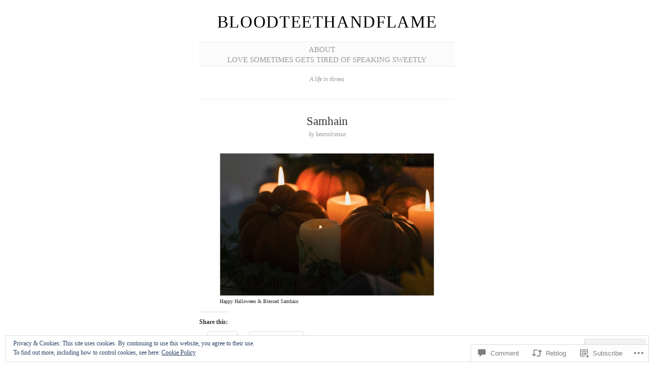

--- FILE ---
content_type: text/html; charset=UTF-8
request_url: https://bloodteethandflame.com/2021/10/31/samhain/
body_size: 30036
content:
<!DOCTYPE html>
<!--[if IE 6]>
<html id="ie6" lang="en">
<![endif]-->
<!--[if IE 7]>
<html id="ie7" lang="en">
<![endif]-->
<!--[if IE 8]>
<html id="ie8" lang="en">
<![endif]-->
<!--[if !(IE 6) & !(IE 7) & !(IE 8)]><!-->
<html lang="en">
<!--<![endif]-->
<head>
	<meta charset="UTF-8" />
	<title>Samhain | bloodteethandflame</title>

	<link rel="pingback" href="https://bloodteethandflame.com/xmlrpc.php" />
	<!--[if lt IE 9]>
		<script src="https://s0.wp.com/wp-content/themes/pub/manifest/js/html5.js?m=1315596887i" type="text/javascript"></script>
	<![endif]-->

	<meta name='robots' content='max-image-preview:large' />

<!-- Async WordPress.com Remote Login -->
<script id="wpcom_remote_login_js">
var wpcom_remote_login_extra_auth = '';
function wpcom_remote_login_remove_dom_node_id( element_id ) {
	var dom_node = document.getElementById( element_id );
	if ( dom_node ) { dom_node.parentNode.removeChild( dom_node ); }
}
function wpcom_remote_login_remove_dom_node_classes( class_name ) {
	var dom_nodes = document.querySelectorAll( '.' + class_name );
	for ( var i = 0; i < dom_nodes.length; i++ ) {
		dom_nodes[ i ].parentNode.removeChild( dom_nodes[ i ] );
	}
}
function wpcom_remote_login_final_cleanup() {
	wpcom_remote_login_remove_dom_node_classes( "wpcom_remote_login_msg" );
	wpcom_remote_login_remove_dom_node_id( "wpcom_remote_login_key" );
	wpcom_remote_login_remove_dom_node_id( "wpcom_remote_login_validate" );
	wpcom_remote_login_remove_dom_node_id( "wpcom_remote_login_js" );
	wpcom_remote_login_remove_dom_node_id( "wpcom_request_access_iframe" );
	wpcom_remote_login_remove_dom_node_id( "wpcom_request_access_styles" );
}

// Watch for messages back from the remote login
window.addEventListener( "message", function( e ) {
	if ( e.origin === "https://r-login.wordpress.com" ) {
		var data = {};
		try {
			data = JSON.parse( e.data );
		} catch( e ) {
			wpcom_remote_login_final_cleanup();
			return;
		}

		if ( data.msg === 'LOGIN' ) {
			// Clean up the login check iframe
			wpcom_remote_login_remove_dom_node_id( "wpcom_remote_login_key" );

			var id_regex = new RegExp( /^[0-9]+$/ );
			var token_regex = new RegExp( /^.*|.*|.*$/ );
			if (
				token_regex.test( data.token )
				&& id_regex.test( data.wpcomid )
			) {
				// We have everything we need to ask for a login
				var script = document.createElement( "script" );
				script.setAttribute( "id", "wpcom_remote_login_validate" );
				script.src = '/remote-login.php?wpcom_remote_login=validate'
					+ '&wpcomid=' + data.wpcomid
					+ '&token=' + encodeURIComponent( data.token )
					+ '&host=' + window.location.protocol
					+ '//' + window.location.hostname
					+ '&postid=8574'
					+ '&is_singular=1';
				document.body.appendChild( script );
			}

			return;
		}

		// Safari ITP, not logged in, so redirect
		if ( data.msg === 'LOGIN-REDIRECT' ) {
			window.location = 'https://wordpress.com/log-in?redirect_to=' + window.location.href;
			return;
		}

		// Safari ITP, storage access failed, remove the request
		if ( data.msg === 'LOGIN-REMOVE' ) {
			var css_zap = 'html { -webkit-transition: margin-top 1s; transition: margin-top 1s; } /* 9001 */ html { margin-top: 0 !important; } * html body { margin-top: 0 !important; } @media screen and ( max-width: 782px ) { html { margin-top: 0 !important; } * html body { margin-top: 0 !important; } }';
			var style_zap = document.createElement( 'style' );
			style_zap.type = 'text/css';
			style_zap.appendChild( document.createTextNode( css_zap ) );
			document.body.appendChild( style_zap );

			var e = document.getElementById( 'wpcom_request_access_iframe' );
			e.parentNode.removeChild( e );

			document.cookie = 'wordpress_com_login_access=denied; path=/; max-age=31536000';

			return;
		}

		// Safari ITP
		if ( data.msg === 'REQUEST_ACCESS' ) {
			console.log( 'request access: safari' );

			// Check ITP iframe enable/disable knob
			if ( wpcom_remote_login_extra_auth !== 'safari_itp_iframe' ) {
				return;
			}

			// If we are in a "private window" there is no ITP.
			var private_window = false;
			try {
				var opendb = window.openDatabase( null, null, null, null );
			} catch( e ) {
				private_window = true;
			}

			if ( private_window ) {
				console.log( 'private window' );
				return;
			}

			var iframe = document.createElement( 'iframe' );
			iframe.id = 'wpcom_request_access_iframe';
			iframe.setAttribute( 'scrolling', 'no' );
			iframe.setAttribute( 'sandbox', 'allow-storage-access-by-user-activation allow-scripts allow-same-origin allow-top-navigation-by-user-activation' );
			iframe.src = 'https://r-login.wordpress.com/remote-login.php?wpcom_remote_login=request_access&origin=' + encodeURIComponent( data.origin ) + '&wpcomid=' + encodeURIComponent( data.wpcomid );

			var css = 'html { -webkit-transition: margin-top 1s; transition: margin-top 1s; } /* 9001 */ html { margin-top: 46px !important; } * html body { margin-top: 46px !important; } @media screen and ( max-width: 660px ) { html { margin-top: 71px !important; } * html body { margin-top: 71px !important; } #wpcom_request_access_iframe { display: block; height: 71px !important; } } #wpcom_request_access_iframe { border: 0px; height: 46px; position: fixed; top: 0; left: 0; width: 100%; min-width: 100%; z-index: 99999; background: #23282d; } ';

			var style = document.createElement( 'style' );
			style.type = 'text/css';
			style.id = 'wpcom_request_access_styles';
			style.appendChild( document.createTextNode( css ) );
			document.body.appendChild( style );

			document.body.appendChild( iframe );
		}

		if ( data.msg === 'DONE' ) {
			wpcom_remote_login_final_cleanup();
		}
	}
}, false );

// Inject the remote login iframe after the page has had a chance to load
// more critical resources
window.addEventListener( "DOMContentLoaded", function( e ) {
	var iframe = document.createElement( "iframe" );
	iframe.style.display = "none";
	iframe.setAttribute( "scrolling", "no" );
	iframe.setAttribute( "id", "wpcom_remote_login_key" );
	iframe.src = "https://r-login.wordpress.com/remote-login.php"
		+ "?wpcom_remote_login=key"
		+ "&origin=aHR0cHM6Ly9ibG9vZHRlZXRoYW5kZmxhbWUuY29t"
		+ "&wpcomid=36566333"
		+ "&time=" + Math.floor( Date.now() / 1000 );
	document.body.appendChild( iframe );
}, false );
</script>
<link rel='dns-prefetch' href='//s0.wp.com' />
<link rel='dns-prefetch' href='//widgets.wp.com' />
<link rel='dns-prefetch' href='//af.pubmine.com' />
<link rel="alternate" type="application/rss+xml" title="bloodteethandflame &raquo; Feed" href="https://bloodteethandflame.com/feed/" />
<link rel="alternate" type="application/rss+xml" title="bloodteethandflame &raquo; Comments Feed" href="https://bloodteethandflame.com/comments/feed/" />
<link rel="alternate" type="application/rss+xml" title="bloodteethandflame &raquo; Samhain Comments Feed" href="https://bloodteethandflame.com/2021/10/31/samhain/feed/" />
	<script type="text/javascript">
		/* <![CDATA[ */
		function addLoadEvent(func) {
			var oldonload = window.onload;
			if (typeof window.onload != 'function') {
				window.onload = func;
			} else {
				window.onload = function () {
					oldonload();
					func();
				}
			}
		}
		/* ]]> */
	</script>
	<link crossorigin='anonymous' rel='stylesheet' id='all-css-0-1' href='/_static/??-eJx9jEEKwzAMBD9UV4QYmkvpW1xXSRXbikAyJr+P23PIcZmZhSYubmzIBqU6yXUhVmj0WdAUsHa6JUKXQwPDIjkYKqjtGe9R9QbnB5lS11Y0CTG5/7rSiWdish3si6WHUt9QAtOMar/uVZ7Dw4/TNPrBrwdxR0Mi&cssminify=yes' type='text/css' media='all' />
<style id='wp-emoji-styles-inline-css'>

	img.wp-smiley, img.emoji {
		display: inline !important;
		border: none !important;
		box-shadow: none !important;
		height: 1em !important;
		width: 1em !important;
		margin: 0 0.07em !important;
		vertical-align: -0.1em !important;
		background: none !important;
		padding: 0 !important;
	}
/*# sourceURL=wp-emoji-styles-inline-css */
</style>
<link crossorigin='anonymous' rel='stylesheet' id='all-css-2-1' href='/wp-content/plugins/gutenberg-core/v22.2.0/build/styles/block-library/style.css?m=1764855221i&cssminify=yes' type='text/css' media='all' />
<style id='wp-block-library-inline-css'>
.has-text-align-justify {
	text-align:justify;
}
.has-text-align-justify{text-align:justify;}

/*# sourceURL=wp-block-library-inline-css */
</style><style id='wp-block-image-inline-css'>
.wp-block-image>a,.wp-block-image>figure>a{display:inline-block}.wp-block-image img{box-sizing:border-box;height:auto;max-width:100%;vertical-align:bottom}@media not (prefers-reduced-motion){.wp-block-image img.hide{visibility:hidden}.wp-block-image img.show{animation:show-content-image .4s}}.wp-block-image[style*=border-radius] img,.wp-block-image[style*=border-radius]>a{border-radius:inherit}.wp-block-image.has-custom-border img{box-sizing:border-box}.wp-block-image.aligncenter{text-align:center}.wp-block-image.alignfull>a,.wp-block-image.alignwide>a{width:100%}.wp-block-image.alignfull img,.wp-block-image.alignwide img{height:auto;width:100%}.wp-block-image .aligncenter,.wp-block-image .alignleft,.wp-block-image .alignright,.wp-block-image.aligncenter,.wp-block-image.alignleft,.wp-block-image.alignright{display:table}.wp-block-image .aligncenter>figcaption,.wp-block-image .alignleft>figcaption,.wp-block-image .alignright>figcaption,.wp-block-image.aligncenter>figcaption,.wp-block-image.alignleft>figcaption,.wp-block-image.alignright>figcaption{caption-side:bottom;display:table-caption}.wp-block-image .alignleft{float:left;margin:.5em 1em .5em 0}.wp-block-image .alignright{float:right;margin:.5em 0 .5em 1em}.wp-block-image .aligncenter{margin-left:auto;margin-right:auto}.wp-block-image :where(figcaption){margin-bottom:1em;margin-top:.5em}.wp-block-image.is-style-circle-mask img{border-radius:9999px}@supports ((-webkit-mask-image:none) or (mask-image:none)) or (-webkit-mask-image:none){.wp-block-image.is-style-circle-mask img{border-radius:0;-webkit-mask-image:url('data:image/svg+xml;utf8,<svg viewBox="0 0 100 100" xmlns="http://www.w3.org/2000/svg"><circle cx="50" cy="50" r="50"/></svg>');mask-image:url('data:image/svg+xml;utf8,<svg viewBox="0 0 100 100" xmlns="http://www.w3.org/2000/svg"><circle cx="50" cy="50" r="50"/></svg>');mask-mode:alpha;-webkit-mask-position:center;mask-position:center;-webkit-mask-repeat:no-repeat;mask-repeat:no-repeat;-webkit-mask-size:contain;mask-size:contain}}:root :where(.wp-block-image.is-style-rounded img,.wp-block-image .is-style-rounded img){border-radius:9999px}.wp-block-image figure{margin:0}.wp-lightbox-container{display:flex;flex-direction:column;position:relative}.wp-lightbox-container img{cursor:zoom-in}.wp-lightbox-container img:hover+button{opacity:1}.wp-lightbox-container button{align-items:center;backdrop-filter:blur(16px) saturate(180%);background-color:#5a5a5a40;border:none;border-radius:4px;cursor:zoom-in;display:flex;height:20px;justify-content:center;opacity:0;padding:0;position:absolute;right:16px;text-align:center;top:16px;width:20px;z-index:100}@media not (prefers-reduced-motion){.wp-lightbox-container button{transition:opacity .2s ease}}.wp-lightbox-container button:focus-visible{outline:3px auto #5a5a5a40;outline:3px auto -webkit-focus-ring-color;outline-offset:3px}.wp-lightbox-container button:hover{cursor:pointer;opacity:1}.wp-lightbox-container button:focus{opacity:1}.wp-lightbox-container button:focus,.wp-lightbox-container button:hover,.wp-lightbox-container button:not(:hover):not(:active):not(.has-background){background-color:#5a5a5a40;border:none}.wp-lightbox-overlay{box-sizing:border-box;cursor:zoom-out;height:100vh;left:0;overflow:hidden;position:fixed;top:0;visibility:hidden;width:100%;z-index:100000}.wp-lightbox-overlay .close-button{align-items:center;cursor:pointer;display:flex;justify-content:center;min-height:40px;min-width:40px;padding:0;position:absolute;right:calc(env(safe-area-inset-right) + 16px);top:calc(env(safe-area-inset-top) + 16px);z-index:5000000}.wp-lightbox-overlay .close-button:focus,.wp-lightbox-overlay .close-button:hover,.wp-lightbox-overlay .close-button:not(:hover):not(:active):not(.has-background){background:none;border:none}.wp-lightbox-overlay .lightbox-image-container{height:var(--wp--lightbox-container-height);left:50%;overflow:hidden;position:absolute;top:50%;transform:translate(-50%,-50%);transform-origin:top left;width:var(--wp--lightbox-container-width);z-index:9999999999}.wp-lightbox-overlay .wp-block-image{align-items:center;box-sizing:border-box;display:flex;height:100%;justify-content:center;margin:0;position:relative;transform-origin:0 0;width:100%;z-index:3000000}.wp-lightbox-overlay .wp-block-image img{height:var(--wp--lightbox-image-height);min-height:var(--wp--lightbox-image-height);min-width:var(--wp--lightbox-image-width);width:var(--wp--lightbox-image-width)}.wp-lightbox-overlay .wp-block-image figcaption{display:none}.wp-lightbox-overlay button{background:none;border:none}.wp-lightbox-overlay .scrim{background-color:#fff;height:100%;opacity:.9;position:absolute;width:100%;z-index:2000000}.wp-lightbox-overlay.active{visibility:visible}@media not (prefers-reduced-motion){.wp-lightbox-overlay.active{animation:turn-on-visibility .25s both}.wp-lightbox-overlay.active img{animation:turn-on-visibility .35s both}.wp-lightbox-overlay.show-closing-animation:not(.active){animation:turn-off-visibility .35s both}.wp-lightbox-overlay.show-closing-animation:not(.active) img{animation:turn-off-visibility .25s both}.wp-lightbox-overlay.zoom.active{animation:none;opacity:1;visibility:visible}.wp-lightbox-overlay.zoom.active .lightbox-image-container{animation:lightbox-zoom-in .4s}.wp-lightbox-overlay.zoom.active .lightbox-image-container img{animation:none}.wp-lightbox-overlay.zoom.active .scrim{animation:turn-on-visibility .4s forwards}.wp-lightbox-overlay.zoom.show-closing-animation:not(.active){animation:none}.wp-lightbox-overlay.zoom.show-closing-animation:not(.active) .lightbox-image-container{animation:lightbox-zoom-out .4s}.wp-lightbox-overlay.zoom.show-closing-animation:not(.active) .lightbox-image-container img{animation:none}.wp-lightbox-overlay.zoom.show-closing-animation:not(.active) .scrim{animation:turn-off-visibility .4s forwards}}@keyframes show-content-image{0%{visibility:hidden}99%{visibility:hidden}to{visibility:visible}}@keyframes turn-on-visibility{0%{opacity:0}to{opacity:1}}@keyframes turn-off-visibility{0%{opacity:1;visibility:visible}99%{opacity:0;visibility:visible}to{opacity:0;visibility:hidden}}@keyframes lightbox-zoom-in{0%{transform:translate(calc((-100vw + var(--wp--lightbox-scrollbar-width))/2 + var(--wp--lightbox-initial-left-position)),calc(-50vh + var(--wp--lightbox-initial-top-position))) scale(var(--wp--lightbox-scale))}to{transform:translate(-50%,-50%) scale(1)}}@keyframes lightbox-zoom-out{0%{transform:translate(-50%,-50%) scale(1);visibility:visible}99%{visibility:visible}to{transform:translate(calc((-100vw + var(--wp--lightbox-scrollbar-width))/2 + var(--wp--lightbox-initial-left-position)),calc(-50vh + var(--wp--lightbox-initial-top-position))) scale(var(--wp--lightbox-scale));visibility:hidden}}
/*# sourceURL=/wp-content/plugins/gutenberg-core/v22.2.0/build/styles/block-library/image/style.css */
</style>
<style id='global-styles-inline-css'>
:root{--wp--preset--aspect-ratio--square: 1;--wp--preset--aspect-ratio--4-3: 4/3;--wp--preset--aspect-ratio--3-4: 3/4;--wp--preset--aspect-ratio--3-2: 3/2;--wp--preset--aspect-ratio--2-3: 2/3;--wp--preset--aspect-ratio--16-9: 16/9;--wp--preset--aspect-ratio--9-16: 9/16;--wp--preset--color--black: #000000;--wp--preset--color--cyan-bluish-gray: #abb8c3;--wp--preset--color--white: #ffffff;--wp--preset--color--pale-pink: #f78da7;--wp--preset--color--vivid-red: #cf2e2e;--wp--preset--color--luminous-vivid-orange: #ff6900;--wp--preset--color--luminous-vivid-amber: #fcb900;--wp--preset--color--light-green-cyan: #7bdcb5;--wp--preset--color--vivid-green-cyan: #00d084;--wp--preset--color--pale-cyan-blue: #8ed1fc;--wp--preset--color--vivid-cyan-blue: #0693e3;--wp--preset--color--vivid-purple: #9b51e0;--wp--preset--gradient--vivid-cyan-blue-to-vivid-purple: linear-gradient(135deg,rgb(6,147,227) 0%,rgb(155,81,224) 100%);--wp--preset--gradient--light-green-cyan-to-vivid-green-cyan: linear-gradient(135deg,rgb(122,220,180) 0%,rgb(0,208,130) 100%);--wp--preset--gradient--luminous-vivid-amber-to-luminous-vivid-orange: linear-gradient(135deg,rgb(252,185,0) 0%,rgb(255,105,0) 100%);--wp--preset--gradient--luminous-vivid-orange-to-vivid-red: linear-gradient(135deg,rgb(255,105,0) 0%,rgb(207,46,46) 100%);--wp--preset--gradient--very-light-gray-to-cyan-bluish-gray: linear-gradient(135deg,rgb(238,238,238) 0%,rgb(169,184,195) 100%);--wp--preset--gradient--cool-to-warm-spectrum: linear-gradient(135deg,rgb(74,234,220) 0%,rgb(151,120,209) 20%,rgb(207,42,186) 40%,rgb(238,44,130) 60%,rgb(251,105,98) 80%,rgb(254,248,76) 100%);--wp--preset--gradient--blush-light-purple: linear-gradient(135deg,rgb(255,206,236) 0%,rgb(152,150,240) 100%);--wp--preset--gradient--blush-bordeaux: linear-gradient(135deg,rgb(254,205,165) 0%,rgb(254,45,45) 50%,rgb(107,0,62) 100%);--wp--preset--gradient--luminous-dusk: linear-gradient(135deg,rgb(255,203,112) 0%,rgb(199,81,192) 50%,rgb(65,88,208) 100%);--wp--preset--gradient--pale-ocean: linear-gradient(135deg,rgb(255,245,203) 0%,rgb(182,227,212) 50%,rgb(51,167,181) 100%);--wp--preset--gradient--electric-grass: linear-gradient(135deg,rgb(202,248,128) 0%,rgb(113,206,126) 100%);--wp--preset--gradient--midnight: linear-gradient(135deg,rgb(2,3,129) 0%,rgb(40,116,252) 100%);--wp--preset--font-size--small: 13px;--wp--preset--font-size--medium: 20px;--wp--preset--font-size--large: 36px;--wp--preset--font-size--x-large: 42px;--wp--preset--font-family--albert-sans: 'Albert Sans', sans-serif;--wp--preset--font-family--alegreya: Alegreya, serif;--wp--preset--font-family--arvo: Arvo, serif;--wp--preset--font-family--bodoni-moda: 'Bodoni Moda', serif;--wp--preset--font-family--bricolage-grotesque: 'Bricolage Grotesque', sans-serif;--wp--preset--font-family--cabin: Cabin, sans-serif;--wp--preset--font-family--chivo: Chivo, sans-serif;--wp--preset--font-family--commissioner: Commissioner, sans-serif;--wp--preset--font-family--cormorant: Cormorant, serif;--wp--preset--font-family--courier-prime: 'Courier Prime', monospace;--wp--preset--font-family--crimson-pro: 'Crimson Pro', serif;--wp--preset--font-family--dm-mono: 'DM Mono', monospace;--wp--preset--font-family--dm-sans: 'DM Sans', sans-serif;--wp--preset--font-family--dm-serif-display: 'DM Serif Display', serif;--wp--preset--font-family--domine: Domine, serif;--wp--preset--font-family--eb-garamond: 'EB Garamond', serif;--wp--preset--font-family--epilogue: Epilogue, sans-serif;--wp--preset--font-family--fahkwang: Fahkwang, sans-serif;--wp--preset--font-family--figtree: Figtree, sans-serif;--wp--preset--font-family--fira-sans: 'Fira Sans', sans-serif;--wp--preset--font-family--fjalla-one: 'Fjalla One', sans-serif;--wp--preset--font-family--fraunces: Fraunces, serif;--wp--preset--font-family--gabarito: Gabarito, system-ui;--wp--preset--font-family--ibm-plex-mono: 'IBM Plex Mono', monospace;--wp--preset--font-family--ibm-plex-sans: 'IBM Plex Sans', sans-serif;--wp--preset--font-family--ibarra-real-nova: 'Ibarra Real Nova', serif;--wp--preset--font-family--instrument-serif: 'Instrument Serif', serif;--wp--preset--font-family--inter: Inter, sans-serif;--wp--preset--font-family--josefin-sans: 'Josefin Sans', sans-serif;--wp--preset--font-family--jost: Jost, sans-serif;--wp--preset--font-family--libre-baskerville: 'Libre Baskerville', serif;--wp--preset--font-family--libre-franklin: 'Libre Franklin', sans-serif;--wp--preset--font-family--literata: Literata, serif;--wp--preset--font-family--lora: Lora, serif;--wp--preset--font-family--merriweather: Merriweather, serif;--wp--preset--font-family--montserrat: Montserrat, sans-serif;--wp--preset--font-family--newsreader: Newsreader, serif;--wp--preset--font-family--noto-sans-mono: 'Noto Sans Mono', sans-serif;--wp--preset--font-family--nunito: Nunito, sans-serif;--wp--preset--font-family--open-sans: 'Open Sans', sans-serif;--wp--preset--font-family--overpass: Overpass, sans-serif;--wp--preset--font-family--pt-serif: 'PT Serif', serif;--wp--preset--font-family--petrona: Petrona, serif;--wp--preset--font-family--piazzolla: Piazzolla, serif;--wp--preset--font-family--playfair-display: 'Playfair Display', serif;--wp--preset--font-family--plus-jakarta-sans: 'Plus Jakarta Sans', sans-serif;--wp--preset--font-family--poppins: Poppins, sans-serif;--wp--preset--font-family--raleway: Raleway, sans-serif;--wp--preset--font-family--roboto: Roboto, sans-serif;--wp--preset--font-family--roboto-slab: 'Roboto Slab', serif;--wp--preset--font-family--rubik: Rubik, sans-serif;--wp--preset--font-family--rufina: Rufina, serif;--wp--preset--font-family--sora: Sora, sans-serif;--wp--preset--font-family--source-sans-3: 'Source Sans 3', sans-serif;--wp--preset--font-family--source-serif-4: 'Source Serif 4', serif;--wp--preset--font-family--space-mono: 'Space Mono', monospace;--wp--preset--font-family--syne: Syne, sans-serif;--wp--preset--font-family--texturina: Texturina, serif;--wp--preset--font-family--urbanist: Urbanist, sans-serif;--wp--preset--font-family--work-sans: 'Work Sans', sans-serif;--wp--preset--spacing--20: 0.44rem;--wp--preset--spacing--30: 0.67rem;--wp--preset--spacing--40: 1rem;--wp--preset--spacing--50: 1.5rem;--wp--preset--spacing--60: 2.25rem;--wp--preset--spacing--70: 3.38rem;--wp--preset--spacing--80: 5.06rem;--wp--preset--shadow--natural: 6px 6px 9px rgba(0, 0, 0, 0.2);--wp--preset--shadow--deep: 12px 12px 50px rgba(0, 0, 0, 0.4);--wp--preset--shadow--sharp: 6px 6px 0px rgba(0, 0, 0, 0.2);--wp--preset--shadow--outlined: 6px 6px 0px -3px rgb(255, 255, 255), 6px 6px rgb(0, 0, 0);--wp--preset--shadow--crisp: 6px 6px 0px rgb(0, 0, 0);}:where(.is-layout-flex){gap: 0.5em;}:where(.is-layout-grid){gap: 0.5em;}body .is-layout-flex{display: flex;}.is-layout-flex{flex-wrap: wrap;align-items: center;}.is-layout-flex > :is(*, div){margin: 0;}body .is-layout-grid{display: grid;}.is-layout-grid > :is(*, div){margin: 0;}:where(.wp-block-columns.is-layout-flex){gap: 2em;}:where(.wp-block-columns.is-layout-grid){gap: 2em;}:where(.wp-block-post-template.is-layout-flex){gap: 1.25em;}:where(.wp-block-post-template.is-layout-grid){gap: 1.25em;}.has-black-color{color: var(--wp--preset--color--black) !important;}.has-cyan-bluish-gray-color{color: var(--wp--preset--color--cyan-bluish-gray) !important;}.has-white-color{color: var(--wp--preset--color--white) !important;}.has-pale-pink-color{color: var(--wp--preset--color--pale-pink) !important;}.has-vivid-red-color{color: var(--wp--preset--color--vivid-red) !important;}.has-luminous-vivid-orange-color{color: var(--wp--preset--color--luminous-vivid-orange) !important;}.has-luminous-vivid-amber-color{color: var(--wp--preset--color--luminous-vivid-amber) !important;}.has-light-green-cyan-color{color: var(--wp--preset--color--light-green-cyan) !important;}.has-vivid-green-cyan-color{color: var(--wp--preset--color--vivid-green-cyan) !important;}.has-pale-cyan-blue-color{color: var(--wp--preset--color--pale-cyan-blue) !important;}.has-vivid-cyan-blue-color{color: var(--wp--preset--color--vivid-cyan-blue) !important;}.has-vivid-purple-color{color: var(--wp--preset--color--vivid-purple) !important;}.has-black-background-color{background-color: var(--wp--preset--color--black) !important;}.has-cyan-bluish-gray-background-color{background-color: var(--wp--preset--color--cyan-bluish-gray) !important;}.has-white-background-color{background-color: var(--wp--preset--color--white) !important;}.has-pale-pink-background-color{background-color: var(--wp--preset--color--pale-pink) !important;}.has-vivid-red-background-color{background-color: var(--wp--preset--color--vivid-red) !important;}.has-luminous-vivid-orange-background-color{background-color: var(--wp--preset--color--luminous-vivid-orange) !important;}.has-luminous-vivid-amber-background-color{background-color: var(--wp--preset--color--luminous-vivid-amber) !important;}.has-light-green-cyan-background-color{background-color: var(--wp--preset--color--light-green-cyan) !important;}.has-vivid-green-cyan-background-color{background-color: var(--wp--preset--color--vivid-green-cyan) !important;}.has-pale-cyan-blue-background-color{background-color: var(--wp--preset--color--pale-cyan-blue) !important;}.has-vivid-cyan-blue-background-color{background-color: var(--wp--preset--color--vivid-cyan-blue) !important;}.has-vivid-purple-background-color{background-color: var(--wp--preset--color--vivid-purple) !important;}.has-black-border-color{border-color: var(--wp--preset--color--black) !important;}.has-cyan-bluish-gray-border-color{border-color: var(--wp--preset--color--cyan-bluish-gray) !important;}.has-white-border-color{border-color: var(--wp--preset--color--white) !important;}.has-pale-pink-border-color{border-color: var(--wp--preset--color--pale-pink) !important;}.has-vivid-red-border-color{border-color: var(--wp--preset--color--vivid-red) !important;}.has-luminous-vivid-orange-border-color{border-color: var(--wp--preset--color--luminous-vivid-orange) !important;}.has-luminous-vivid-amber-border-color{border-color: var(--wp--preset--color--luminous-vivid-amber) !important;}.has-light-green-cyan-border-color{border-color: var(--wp--preset--color--light-green-cyan) !important;}.has-vivid-green-cyan-border-color{border-color: var(--wp--preset--color--vivid-green-cyan) !important;}.has-pale-cyan-blue-border-color{border-color: var(--wp--preset--color--pale-cyan-blue) !important;}.has-vivid-cyan-blue-border-color{border-color: var(--wp--preset--color--vivid-cyan-blue) !important;}.has-vivid-purple-border-color{border-color: var(--wp--preset--color--vivid-purple) !important;}.has-vivid-cyan-blue-to-vivid-purple-gradient-background{background: var(--wp--preset--gradient--vivid-cyan-blue-to-vivid-purple) !important;}.has-light-green-cyan-to-vivid-green-cyan-gradient-background{background: var(--wp--preset--gradient--light-green-cyan-to-vivid-green-cyan) !important;}.has-luminous-vivid-amber-to-luminous-vivid-orange-gradient-background{background: var(--wp--preset--gradient--luminous-vivid-amber-to-luminous-vivid-orange) !important;}.has-luminous-vivid-orange-to-vivid-red-gradient-background{background: var(--wp--preset--gradient--luminous-vivid-orange-to-vivid-red) !important;}.has-very-light-gray-to-cyan-bluish-gray-gradient-background{background: var(--wp--preset--gradient--very-light-gray-to-cyan-bluish-gray) !important;}.has-cool-to-warm-spectrum-gradient-background{background: var(--wp--preset--gradient--cool-to-warm-spectrum) !important;}.has-blush-light-purple-gradient-background{background: var(--wp--preset--gradient--blush-light-purple) !important;}.has-blush-bordeaux-gradient-background{background: var(--wp--preset--gradient--blush-bordeaux) !important;}.has-luminous-dusk-gradient-background{background: var(--wp--preset--gradient--luminous-dusk) !important;}.has-pale-ocean-gradient-background{background: var(--wp--preset--gradient--pale-ocean) !important;}.has-electric-grass-gradient-background{background: var(--wp--preset--gradient--electric-grass) !important;}.has-midnight-gradient-background{background: var(--wp--preset--gradient--midnight) !important;}.has-small-font-size{font-size: var(--wp--preset--font-size--small) !important;}.has-medium-font-size{font-size: var(--wp--preset--font-size--medium) !important;}.has-large-font-size{font-size: var(--wp--preset--font-size--large) !important;}.has-x-large-font-size{font-size: var(--wp--preset--font-size--x-large) !important;}.has-albert-sans-font-family{font-family: var(--wp--preset--font-family--albert-sans) !important;}.has-alegreya-font-family{font-family: var(--wp--preset--font-family--alegreya) !important;}.has-arvo-font-family{font-family: var(--wp--preset--font-family--arvo) !important;}.has-bodoni-moda-font-family{font-family: var(--wp--preset--font-family--bodoni-moda) !important;}.has-bricolage-grotesque-font-family{font-family: var(--wp--preset--font-family--bricolage-grotesque) !important;}.has-cabin-font-family{font-family: var(--wp--preset--font-family--cabin) !important;}.has-chivo-font-family{font-family: var(--wp--preset--font-family--chivo) !important;}.has-commissioner-font-family{font-family: var(--wp--preset--font-family--commissioner) !important;}.has-cormorant-font-family{font-family: var(--wp--preset--font-family--cormorant) !important;}.has-courier-prime-font-family{font-family: var(--wp--preset--font-family--courier-prime) !important;}.has-crimson-pro-font-family{font-family: var(--wp--preset--font-family--crimson-pro) !important;}.has-dm-mono-font-family{font-family: var(--wp--preset--font-family--dm-mono) !important;}.has-dm-sans-font-family{font-family: var(--wp--preset--font-family--dm-sans) !important;}.has-dm-serif-display-font-family{font-family: var(--wp--preset--font-family--dm-serif-display) !important;}.has-domine-font-family{font-family: var(--wp--preset--font-family--domine) !important;}.has-eb-garamond-font-family{font-family: var(--wp--preset--font-family--eb-garamond) !important;}.has-epilogue-font-family{font-family: var(--wp--preset--font-family--epilogue) !important;}.has-fahkwang-font-family{font-family: var(--wp--preset--font-family--fahkwang) !important;}.has-figtree-font-family{font-family: var(--wp--preset--font-family--figtree) !important;}.has-fira-sans-font-family{font-family: var(--wp--preset--font-family--fira-sans) !important;}.has-fjalla-one-font-family{font-family: var(--wp--preset--font-family--fjalla-one) !important;}.has-fraunces-font-family{font-family: var(--wp--preset--font-family--fraunces) !important;}.has-gabarito-font-family{font-family: var(--wp--preset--font-family--gabarito) !important;}.has-ibm-plex-mono-font-family{font-family: var(--wp--preset--font-family--ibm-plex-mono) !important;}.has-ibm-plex-sans-font-family{font-family: var(--wp--preset--font-family--ibm-plex-sans) !important;}.has-ibarra-real-nova-font-family{font-family: var(--wp--preset--font-family--ibarra-real-nova) !important;}.has-instrument-serif-font-family{font-family: var(--wp--preset--font-family--instrument-serif) !important;}.has-inter-font-family{font-family: var(--wp--preset--font-family--inter) !important;}.has-josefin-sans-font-family{font-family: var(--wp--preset--font-family--josefin-sans) !important;}.has-jost-font-family{font-family: var(--wp--preset--font-family--jost) !important;}.has-libre-baskerville-font-family{font-family: var(--wp--preset--font-family--libre-baskerville) !important;}.has-libre-franklin-font-family{font-family: var(--wp--preset--font-family--libre-franklin) !important;}.has-literata-font-family{font-family: var(--wp--preset--font-family--literata) !important;}.has-lora-font-family{font-family: var(--wp--preset--font-family--lora) !important;}.has-merriweather-font-family{font-family: var(--wp--preset--font-family--merriweather) !important;}.has-montserrat-font-family{font-family: var(--wp--preset--font-family--montserrat) !important;}.has-newsreader-font-family{font-family: var(--wp--preset--font-family--newsreader) !important;}.has-noto-sans-mono-font-family{font-family: var(--wp--preset--font-family--noto-sans-mono) !important;}.has-nunito-font-family{font-family: var(--wp--preset--font-family--nunito) !important;}.has-open-sans-font-family{font-family: var(--wp--preset--font-family--open-sans) !important;}.has-overpass-font-family{font-family: var(--wp--preset--font-family--overpass) !important;}.has-pt-serif-font-family{font-family: var(--wp--preset--font-family--pt-serif) !important;}.has-petrona-font-family{font-family: var(--wp--preset--font-family--petrona) !important;}.has-piazzolla-font-family{font-family: var(--wp--preset--font-family--piazzolla) !important;}.has-playfair-display-font-family{font-family: var(--wp--preset--font-family--playfair-display) !important;}.has-plus-jakarta-sans-font-family{font-family: var(--wp--preset--font-family--plus-jakarta-sans) !important;}.has-poppins-font-family{font-family: var(--wp--preset--font-family--poppins) !important;}.has-raleway-font-family{font-family: var(--wp--preset--font-family--raleway) !important;}.has-roboto-font-family{font-family: var(--wp--preset--font-family--roboto) !important;}.has-roboto-slab-font-family{font-family: var(--wp--preset--font-family--roboto-slab) !important;}.has-rubik-font-family{font-family: var(--wp--preset--font-family--rubik) !important;}.has-rufina-font-family{font-family: var(--wp--preset--font-family--rufina) !important;}.has-sora-font-family{font-family: var(--wp--preset--font-family--sora) !important;}.has-source-sans-3-font-family{font-family: var(--wp--preset--font-family--source-sans-3) !important;}.has-source-serif-4-font-family{font-family: var(--wp--preset--font-family--source-serif-4) !important;}.has-space-mono-font-family{font-family: var(--wp--preset--font-family--space-mono) !important;}.has-syne-font-family{font-family: var(--wp--preset--font-family--syne) !important;}.has-texturina-font-family{font-family: var(--wp--preset--font-family--texturina) !important;}.has-urbanist-font-family{font-family: var(--wp--preset--font-family--urbanist) !important;}.has-work-sans-font-family{font-family: var(--wp--preset--font-family--work-sans) !important;}
/*# sourceURL=global-styles-inline-css */
</style>

<style id='classic-theme-styles-inline-css'>
/*! This file is auto-generated */
.wp-block-button__link{color:#fff;background-color:#32373c;border-radius:9999px;box-shadow:none;text-decoration:none;padding:calc(.667em + 2px) calc(1.333em + 2px);font-size:1.125em}.wp-block-file__button{background:#32373c;color:#fff;text-decoration:none}
/*# sourceURL=/wp-includes/css/classic-themes.min.css */
</style>
<link crossorigin='anonymous' rel='stylesheet' id='all-css-4-1' href='/_static/??[base64]/f/NV/HKZh/BzH99MVEMJ9yw==&cssminify=yes' type='text/css' media='all' />
<link rel='stylesheet' id='verbum-gutenberg-css-css' href='https://widgets.wp.com/verbum-block-editor/block-editor.css?ver=1738686361' media='all' />
<link crossorigin='anonymous' rel='stylesheet' id='all-css-6-1' href='/wp-content/themes/pub/manifest/style.css?m=1741693338i&cssminify=yes' type='text/css' media='all' />
<link crossorigin='anonymous' rel='stylesheet' id='all-css-8-1' href='/_static/??-eJzTLy/QTc7PK0nNK9HPLdUtyClNz8wr1i9KTcrJTwcy0/WTi5G5ekCujj52Temp+bo5+cmJJZn5eSgc3bScxMwikFb7XFtDE1NLExMLc0OTLACohS2q&cssminify=yes' type='text/css' media='all' />
<link crossorigin='anonymous' rel='stylesheet' id='print-css-9-1' href='/wp-content/mu-plugins/global-print/global-print.css?m=1465851035i&cssminify=yes' type='text/css' media='print' />
<style id='jetpack-global-styles-frontend-style-inline-css'>
:root { --font-headings: unset; --font-base: unset; --font-headings-default: -apple-system,BlinkMacSystemFont,"Segoe UI",Roboto,Oxygen-Sans,Ubuntu,Cantarell,"Helvetica Neue",sans-serif; --font-base-default: -apple-system,BlinkMacSystemFont,"Segoe UI",Roboto,Oxygen-Sans,Ubuntu,Cantarell,"Helvetica Neue",sans-serif;}
/*# sourceURL=jetpack-global-styles-frontend-style-inline-css */
</style>
<link crossorigin='anonymous' rel='stylesheet' id='all-css-12-1' href='/_static/??-eJyNjcsKAjEMRX/IGtQZBxfip0hMS9sxTYppGfx7H7gRN+7ugcs5sFRHKi1Ig9Jd5R6zGMyhVaTrh8G6QFHfORhYwlvw6P39PbPENZmt4G/ROQuBKWVkxxrVvuBH1lIoz2waILJekF+HUzlupnG3nQ77YZwfuRJIaQ==&cssminify=yes' type='text/css' media='all' />
<script type="text/javascript" id="wpcom-actionbar-placeholder-js-extra">
/* <![CDATA[ */
var actionbardata = {"siteID":"36566333","postID":"8574","siteURL":"https://bloodteethandflame.com","xhrURL":"https://bloodteethandflame.com/wp-admin/admin-ajax.php","nonce":"8d63a61e57","isLoggedIn":"","statusMessage":"","subsEmailDefault":"instantly","proxyScriptUrl":"https://s0.wp.com/wp-content/js/wpcom-proxy-request.js?m=1513050504i&amp;ver=20211021","shortlink":"https://wp.me/s2tqzz-samhain","i18n":{"followedText":"New posts from this site will now appear in your \u003Ca href=\"https://wordpress.com/reader\"\u003EReader\u003C/a\u003E","foldBar":"Collapse this bar","unfoldBar":"Expand this bar","shortLinkCopied":"Shortlink copied to clipboard."}};
//# sourceURL=wpcom-actionbar-placeholder-js-extra
/* ]]> */
</script>
<script type="text/javascript" id="jetpack-mu-wpcom-settings-js-before">
/* <![CDATA[ */
var JETPACK_MU_WPCOM_SETTINGS = {"assetsUrl":"https://s0.wp.com/wp-content/mu-plugins/jetpack-mu-wpcom-plugin/sun/jetpack_vendor/automattic/jetpack-mu-wpcom/src/build/"};
//# sourceURL=jetpack-mu-wpcom-settings-js-before
/* ]]> */
</script>
<script crossorigin='anonymous' type='text/javascript'  src='/_static/??/wp-content/js/rlt-proxy.js,/wp-content/blog-plugins/wordads-classes/js/cmp/v2/cmp-non-gdpr.js?m=1720530689j'></script>
<script type="text/javascript" id="rlt-proxy-js-after">
/* <![CDATA[ */
	rltInitialize( {"token":null,"iframeOrigins":["https:\/\/widgets.wp.com"]} );
//# sourceURL=rlt-proxy-js-after
/* ]]> */
</script>
<link rel="EditURI" type="application/rsd+xml" title="RSD" href="https://bloodteethandflame.wordpress.com/xmlrpc.php?rsd" />
<meta name="generator" content="WordPress.com" />
<link rel="canonical" href="https://bloodteethandflame.com/2021/10/31/samhain/" />
<link rel='shortlink' href='https://wp.me/s2tqzz-samhain' />
<link rel="alternate" type="application/json+oembed" href="https://public-api.wordpress.com/oembed/?format=json&amp;url=https%3A%2F%2Fbloodteethandflame.com%2F2021%2F10%2F31%2Fsamhain%2F&amp;for=wpcom-auto-discovery" /><link rel="alternate" type="application/xml+oembed" href="https://public-api.wordpress.com/oembed/?format=xml&amp;url=https%3A%2F%2Fbloodteethandflame.com%2F2021%2F10%2F31%2Fsamhain%2F&amp;for=wpcom-auto-discovery" />
<!-- Jetpack Open Graph Tags -->
<meta property="og:type" content="article" />
<meta property="og:title" content="Samhain" />
<meta property="og:url" content="https://bloodteethandflame.com/2021/10/31/samhain/" />
<meta property="og:description" content="Happy Halloween &amp; Blessed Samhain" />
<meta property="article:published_time" content="2021-11-01T02:58:57+00:00" />
<meta property="article:modified_time" content="2021-11-01T02:58:57+00:00" />
<meta property="og:site_name" content="bloodteethandflame" />
<meta property="og:image" content="https://bloodteethandflame.com/wp-content/uploads/2021/10/tumblr_l_455050621102974837375191771952728.jpg" />
<meta property="og:image:secure_url" content="https://bloodteethandflame.com/wp-content/uploads/2021/10/tumblr_l_455050621102974837375191771952728.jpg" />
<meta property="og:image:width" content="540" />
<meta property="og:image:height" content="359" />
<meta property="og:image:alt" content="" />
<meta property="og:locale" content="en_US" />
<meta property="article:publisher" content="https://www.facebook.com/WordPresscom" />
<meta name="twitter:text:title" content="Samhain" />
<meta name="twitter:image" content="https://bloodteethandflame.com/wp-content/uploads/2021/10/tumblr_l_455050621102974837375191771952728.jpg?w=640" />
<meta name="twitter:card" content="summary_large_image" />

<!-- End Jetpack Open Graph Tags -->
<link rel="shortcut icon" type="image/x-icon" href="https://s0.wp.com/i/favicon.ico?m=1713425267i" sizes="16x16 24x24 32x32 48x48" />
<link rel="icon" type="image/x-icon" href="https://s0.wp.com/i/favicon.ico?m=1713425267i" sizes="16x16 24x24 32x32 48x48" />
<link rel="apple-touch-icon" href="https://s0.wp.com/i/webclip.png?m=1713868326i" />
<link rel='openid.server' href='https://bloodteethandflame.com/?openidserver=1' />
<link rel='openid.delegate' href='https://bloodteethandflame.com/' />
<link rel="search" type="application/opensearchdescription+xml" href="https://bloodteethandflame.com/osd.xml" title="bloodteethandflame" />
<link rel="search" type="application/opensearchdescription+xml" href="https://s1.wp.com/opensearch.xml" title="WordPress.com" />
<meta name="description" content="Happy Halloween &amp; Blessed Samhain" />
<script type="text/javascript">
/* <![CDATA[ */
var wa_client = {}; wa_client.cmd = []; wa_client.config = { 'blog_id': 36566333, 'blog_language': 'en', 'is_wordads': false, 'hosting_type': 0, 'afp_account_id': null, 'afp_host_id': 5038568878849053, 'theme': 'pub/manifest', '_': { 'title': 'Advertisement', 'privacy_settings': 'Privacy Settings' }, 'formats': [ 'inline', 'belowpost', 'bottom_sticky', 'sidebar_sticky_right', 'sidebar', 'gutenberg_rectangle', 'gutenberg_leaderboard', 'gutenberg_mobile_leaderboard', 'gutenberg_skyscraper' ] };
/* ]]> */
</script>
		<script type="text/javascript">

			window.doNotSellCallback = function() {

				var linkElements = [
					'a[href="https://wordpress.com/?ref=footer_blog"]',
					'a[href="https://wordpress.com/?ref=footer_website"]',
					'a[href="https://wordpress.com/?ref=vertical_footer"]',
					'a[href^="https://wordpress.com/?ref=footer_segment_"]',
				].join(',');

				var dnsLink = document.createElement( 'a' );
				dnsLink.href = 'https://wordpress.com/advertising-program-optout/';
				dnsLink.classList.add( 'do-not-sell-link' );
				dnsLink.rel = 'nofollow';
				dnsLink.style.marginLeft = '0.5em';
				dnsLink.textContent = 'Do Not Sell or Share My Personal Information';

				var creditLinks = document.querySelectorAll( linkElements );

				if ( 0 === creditLinks.length ) {
					return false;
				}

				Array.prototype.forEach.call( creditLinks, function( el ) {
					el.insertAdjacentElement( 'afterend', dnsLink );
				});

				return true;
			};

		</script>
		<script type="text/javascript">
	window.google_analytics_uacct = "UA-52447-2";
</script>

<script type="text/javascript">
	var _gaq = _gaq || [];
	_gaq.push(['_setAccount', 'UA-52447-2']);
	_gaq.push(['_gat._anonymizeIp']);
	_gaq.push(['_setDomainName', 'none']);
	_gaq.push(['_setAllowLinker', true]);
	_gaq.push(['_initData']);
	_gaq.push(['_trackPageview']);

	(function() {
		var ga = document.createElement('script'); ga.type = 'text/javascript'; ga.async = true;
		ga.src = ('https:' == document.location.protocol ? 'https://ssl' : 'http://www') + '.google-analytics.com/ga.js';
		(document.getElementsByTagName('head')[0] || document.getElementsByTagName('body')[0]).appendChild(ga);
	})();
</script>
<link crossorigin='anonymous' rel='stylesheet' id='all-css-2-3' href='/_static/??-eJyNjM0KgzAQBl9I/ag/lR6KjyK6LhJNNsHN4uuXQuvZ4wzD4EwlRcksGcHK5G11otg4p4n2H0NNMDohzD7SrtDTJT4qUi1wexDiYp4VNB3RlP3V/MX3N4T3o++aun892277AK5vOq4=&cssminify=yes' type='text/css' media='all' />
</head>

<body class="wp-singular post-template-default single single-post postid-8574 single-format-standard wp-theme-pubmanifest customizer-styles-applied jetpack-reblog-enabled">

<div id="site-wrapper">
	<h1 class="vcard author" id="site-title"><a href="https://bloodteethandflame.com/" title="Home" class="fn">bloodteethandflame</a></h1>
	<nav id="main-nav">
			<ul>
		<li class="page_item page-item-2"><a href="https://bloodteethandflame.com/about/">About</a></li>
<li class="page_item page-item-6228"><a href="https://bloodteethandflame.com/love-sometimes-gets-tired-of-speaking-sweetly/">Love sometimes gets tired of speaking&nbsp;sweetly</a></li>
	</ul>
	</nav>
		<div id="site-description">
		A life in threes	</div>

<div id="core-content">


	
<div class="post-8574 post type-post status-publish format-standard hentry category-uncategorized" id="post-8574">
	<div class="post-content">
		<h3 class="entry-title">Samhain</h3>		<h4 class="vcard author">by <span class="fn">beanalreasa</span></h4>

				<div class="entry-content">
			
<figure class="wp-block-image size-large"><img data-attachment-id="8573" data-permalink="https://bloodteethandflame.com/2021/10/31/samhain/tumblr_l_455050621102974837375191771952728/" data-orig-file="https://bloodteethandflame.com/wp-content/uploads/2021/10/tumblr_l_455050621102974837375191771952728.jpg" data-orig-size="540,359" data-comments-opened="1" data-image-meta="{&quot;aperture&quot;:&quot;0&quot;,&quot;credit&quot;:&quot;&quot;,&quot;camera&quot;:&quot;&quot;,&quot;caption&quot;:&quot;&quot;,&quot;created_timestamp&quot;:&quot;0&quot;,&quot;copyright&quot;:&quot;&quot;,&quot;focal_length&quot;:&quot;0&quot;,&quot;iso&quot;:&quot;0&quot;,&quot;shutter_speed&quot;:&quot;0&quot;,&quot;title&quot;:&quot;&quot;,&quot;orientation&quot;:&quot;0&quot;}" data-image-title="tumblr_l_455050621102974837375191771952728" data-image-description="" data-image-caption="" data-medium-file="https://bloodteethandflame.com/wp-content/uploads/2021/10/tumblr_l_455050621102974837375191771952728.jpg?w=300" data-large-file="https://bloodteethandflame.com/wp-content/uploads/2021/10/tumblr_l_455050621102974837375191771952728.jpg?w=500" width="540" height="359" src="https://bloodteethandflame.com/wp-content/uploads/2021/10/tumblr_l_455050621102974837375191771952728.jpg?w=540" alt="" class="wp-image-8573" srcset="https://bloodteethandflame.com/wp-content/uploads/2021/10/tumblr_l_455050621102974837375191771952728.jpg 540w, https://bloodteethandflame.com/wp-content/uploads/2021/10/tumblr_l_455050621102974837375191771952728.jpg?w=150 150w, https://bloodteethandflame.com/wp-content/uploads/2021/10/tumblr_l_455050621102974837375191771952728.jpg?w=300 300w" sizes="(max-width: 540px) 100vw, 540px" /><figcaption>Happy Halloween &amp; Blessed Samhain</figcaption></figure>
<span id="wordads-inline-marker" style="display: none;"></span><div id="jp-post-flair" class="sharedaddy sd-like-enabled sd-sharing-enabled"><div class="sharedaddy sd-sharing-enabled"><div class="robots-nocontent sd-block sd-social sd-social-icon-text sd-sharing"><h3 class="sd-title">Share this:</h3><div class="sd-content"><ul><li class="share-twitter"><a rel="nofollow noopener noreferrer"
				data-shared="sharing-twitter-8574"
				class="share-twitter sd-button share-icon"
				href="https://bloodteethandflame.com/2021/10/31/samhain/?share=twitter"
				target="_blank"
				aria-labelledby="sharing-twitter-8574"
				>
				<span id="sharing-twitter-8574" hidden>Share on X (Opens in new window)</span>
				<span>X</span>
			</a></li><li class="share-facebook"><a rel="nofollow noopener noreferrer"
				data-shared="sharing-facebook-8574"
				class="share-facebook sd-button share-icon"
				href="https://bloodteethandflame.com/2021/10/31/samhain/?share=facebook"
				target="_blank"
				aria-labelledby="sharing-facebook-8574"
				>
				<span id="sharing-facebook-8574" hidden>Share on Facebook (Opens in new window)</span>
				<span>Facebook</span>
			</a></li><li class="share-end"></li></ul></div></div></div><div class='sharedaddy sd-block sd-like jetpack-likes-widget-wrapper jetpack-likes-widget-unloaded' id='like-post-wrapper-36566333-8574-69701eb06c45b' data-src='//widgets.wp.com/likes/index.html?ver=20260121#blog_id=36566333&amp;post_id=8574&amp;origin=bloodteethandflame.wordpress.com&amp;obj_id=36566333-8574-69701eb06c45b&amp;domain=bloodteethandflame.com' data-name='like-post-frame-36566333-8574-69701eb06c45b' data-title='Like or Reblog'><div class='likes-widget-placeholder post-likes-widget-placeholder' style='height: 55px;'><span class='button'><span>Like</span></span> <span class='loading'>Loading...</span></div><span class='sd-text-color'></span><a class='sd-link-color'></a></div></div>					</div>
	</div>
	<div class="post-meta">
						<div class="post-date"><span>Published:</span> <abbr class="published" title="2021-10-31T22:58:57-0400"><a href="https://bloodteethandflame.com/2021/10/31/">October 31, 2021</a></abbr></div>
		<div class="categories"><span>Filed Under:</span> <a href="https://bloodteethandflame.com/category/uncategorized/" rel="category tag">Uncategorized</a></div>
			</div>
</div>
	<div id="comments">
	
	
					<!-- If comments are open, but there are no comments. -->

		 	
		<div id="respond" class="comment-respond">
		<h3 id="reply-title" class="comment-reply-title">Leave a comment <small><a rel="nofollow" id="cancel-comment-reply-link" href="/2021/10/31/samhain/#respond" style="display:none;">Cancel reply</a></small></h3><form action="https://bloodteethandflame.com/wp-comments-post.php" method="post" id="commentform" class="comment-form"><div class="comment-form__verbum transparent"></div><div class="verbum-form-meta"><input type='hidden' name='comment_post_ID' value='8574' id='comment_post_ID' />
<input type='hidden' name='comment_parent' id='comment_parent' value='0' />

			<input type="hidden" name="highlander_comment_nonce" id="highlander_comment_nonce" value="fdd36e6524" />
			<input type="hidden" name="verbum_show_subscription_modal" value="" /></div></form>	</div><!-- #respond -->
	</div>
	<div class="navigation">
		<div class="prev"><a href="https://bloodteethandflame.com/2021/10/20/even-though/" rel="prev">&laquo; Previous Post</a></div>
		<div class="next"><a href="https://bloodteethandflame.com/2021/12/06/take-care-of-yourself/" rel="next">Next Post &raquo;</a></div>
	</div>


</div><!-- #core-content -->


</div><!-- #site-wrapper -->

<div id="footer">

	
<div id="supplementary" class="one">

		<div id="first" class="widget-area" role="complementary">
		<aside id="search-2" class="widget widget_search"><form role="search" method="get" id="searchform" class="searchform" action="https://bloodteethandflame.com/">
				<div>
					<label class="screen-reader-text" for="s">Search for:</label>
					<input type="text" value="" name="s" id="s" />
					<input type="submit" id="searchsubmit" value="Search" />
				</div>
			</form></aside>
		<aside id="recent-posts-2" class="widget widget_recent_entries">
		<h4 class="widget-title">Recent Posts</h4>
		<ul>
											<li>
					<a href="https://bloodteethandflame.com/2026/01/11/someone-elses-words/">Someone else&#8217;s words&#8230;</a>
									</li>
											<li>
					<a href="https://bloodteethandflame.com/2026/01/03/new-year-wish/">New Year Wish</a>
									</li>
											<li>
					<a href="https://bloodteethandflame.com/2025/12/29/in-between/">In-between</a>
									</li>
											<li>
					<a href="https://bloodteethandflame.com/2025/11/27/27-november-2025/">27 November 2025</a>
									</li>
											<li>
					<a href="https://bloodteethandflame.com/2025/11/17/zero-at-the-bone/">Zero at the&nbsp;bone</a>
									</li>
					</ul>

		</aside><aside id="archives-2" class="widget widget_archive"><h4 class="widget-title">Archives</h4>
			<ul>
					<li><a href='https://bloodteethandflame.com/2026/01/'>January 2026</a></li>
	<li><a href='https://bloodteethandflame.com/2025/12/'>December 2025</a></li>
	<li><a href='https://bloodteethandflame.com/2025/11/'>November 2025</a></li>
	<li><a href='https://bloodteethandflame.com/2025/10/'>October 2025</a></li>
	<li><a href='https://bloodteethandflame.com/2025/09/'>September 2025</a></li>
	<li><a href='https://bloodteethandflame.com/2025/08/'>August 2025</a></li>
	<li><a href='https://bloodteethandflame.com/2025/07/'>July 2025</a></li>
	<li><a href='https://bloodteethandflame.com/2025/06/'>June 2025</a></li>
	<li><a href='https://bloodteethandflame.com/2025/05/'>May 2025</a></li>
	<li><a href='https://bloodteethandflame.com/2025/03/'>March 2025</a></li>
	<li><a href='https://bloodteethandflame.com/2025/02/'>February 2025</a></li>
	<li><a href='https://bloodteethandflame.com/2025/01/'>January 2025</a></li>
	<li><a href='https://bloodteethandflame.com/2024/12/'>December 2024</a></li>
	<li><a href='https://bloodteethandflame.com/2024/11/'>November 2024</a></li>
	<li><a href='https://bloodteethandflame.com/2024/10/'>October 2024</a></li>
	<li><a href='https://bloodteethandflame.com/2024/09/'>September 2024</a></li>
	<li><a href='https://bloodteethandflame.com/2024/07/'>July 2024</a></li>
	<li><a href='https://bloodteethandflame.com/2024/06/'>June 2024</a></li>
	<li><a href='https://bloodteethandflame.com/2024/05/'>May 2024</a></li>
	<li><a href='https://bloodteethandflame.com/2024/01/'>January 2024</a></li>
	<li><a href='https://bloodteethandflame.com/2023/12/'>December 2023</a></li>
	<li><a href='https://bloodteethandflame.com/2023/11/'>November 2023</a></li>
	<li><a href='https://bloodteethandflame.com/2023/10/'>October 2023</a></li>
	<li><a href='https://bloodteethandflame.com/2023/09/'>September 2023</a></li>
	<li><a href='https://bloodteethandflame.com/2023/08/'>August 2023</a></li>
	<li><a href='https://bloodteethandflame.com/2023/07/'>July 2023</a></li>
	<li><a href='https://bloodteethandflame.com/2023/05/'>May 2023</a></li>
	<li><a href='https://bloodteethandflame.com/2023/04/'>April 2023</a></li>
	<li><a href='https://bloodteethandflame.com/2023/03/'>March 2023</a></li>
	<li><a href='https://bloodteethandflame.com/2023/02/'>February 2023</a></li>
	<li><a href='https://bloodteethandflame.com/2023/01/'>January 2023</a></li>
	<li><a href='https://bloodteethandflame.com/2022/12/'>December 2022</a></li>
	<li><a href='https://bloodteethandflame.com/2022/11/'>November 2022</a></li>
	<li><a href='https://bloodteethandflame.com/2022/10/'>October 2022</a></li>
	<li><a href='https://bloodteethandflame.com/2022/09/'>September 2022</a></li>
	<li><a href='https://bloodteethandflame.com/2022/08/'>August 2022</a></li>
	<li><a href='https://bloodteethandflame.com/2022/07/'>July 2022</a></li>
	<li><a href='https://bloodteethandflame.com/2022/06/'>June 2022</a></li>
	<li><a href='https://bloodteethandflame.com/2022/05/'>May 2022</a></li>
	<li><a href='https://bloodteethandflame.com/2022/03/'>March 2022</a></li>
	<li><a href='https://bloodteethandflame.com/2022/02/'>February 2022</a></li>
	<li><a href='https://bloodteethandflame.com/2021/12/'>December 2021</a></li>
	<li><a href='https://bloodteethandflame.com/2021/10/'>October 2021</a></li>
	<li><a href='https://bloodteethandflame.com/2021/09/'>September 2021</a></li>
	<li><a href='https://bloodteethandflame.com/2021/07/'>July 2021</a></li>
	<li><a href='https://bloodteethandflame.com/2021/06/'>June 2021</a></li>
	<li><a href='https://bloodteethandflame.com/2021/05/'>May 2021</a></li>
	<li><a href='https://bloodteethandflame.com/2021/04/'>April 2021</a></li>
	<li><a href='https://bloodteethandflame.com/2021/03/'>March 2021</a></li>
	<li><a href='https://bloodteethandflame.com/2021/02/'>February 2021</a></li>
	<li><a href='https://bloodteethandflame.com/2021/01/'>January 2021</a></li>
	<li><a href='https://bloodteethandflame.com/2020/11/'>November 2020</a></li>
	<li><a href='https://bloodteethandflame.com/2020/10/'>October 2020</a></li>
	<li><a href='https://bloodteethandflame.com/2020/09/'>September 2020</a></li>
	<li><a href='https://bloodteethandflame.com/2020/07/'>July 2020</a></li>
	<li><a href='https://bloodteethandflame.com/2020/04/'>April 2020</a></li>
	<li><a href='https://bloodteethandflame.com/2020/03/'>March 2020</a></li>
	<li><a href='https://bloodteethandflame.com/2020/02/'>February 2020</a></li>
	<li><a href='https://bloodteethandflame.com/2020/01/'>January 2020</a></li>
	<li><a href='https://bloodteethandflame.com/2019/12/'>December 2019</a></li>
	<li><a href='https://bloodteethandflame.com/2019/11/'>November 2019</a></li>
	<li><a href='https://bloodteethandflame.com/2019/10/'>October 2019</a></li>
	<li><a href='https://bloodteethandflame.com/2019/09/'>September 2019</a></li>
	<li><a href='https://bloodteethandflame.com/2019/08/'>August 2019</a></li>
	<li><a href='https://bloodteethandflame.com/2019/07/'>July 2019</a></li>
	<li><a href='https://bloodteethandflame.com/2019/06/'>June 2019</a></li>
	<li><a href='https://bloodteethandflame.com/2019/05/'>May 2019</a></li>
	<li><a href='https://bloodteethandflame.com/2019/04/'>April 2019</a></li>
	<li><a href='https://bloodteethandflame.com/2019/03/'>March 2019</a></li>
	<li><a href='https://bloodteethandflame.com/2019/02/'>February 2019</a></li>
	<li><a href='https://bloodteethandflame.com/2019/01/'>January 2019</a></li>
	<li><a href='https://bloodteethandflame.com/2018/12/'>December 2018</a></li>
	<li><a href='https://bloodteethandflame.com/2018/11/'>November 2018</a></li>
	<li><a href='https://bloodteethandflame.com/2018/10/'>October 2018</a></li>
	<li><a href='https://bloodteethandflame.com/2018/09/'>September 2018</a></li>
	<li><a href='https://bloodteethandflame.com/2018/08/'>August 2018</a></li>
	<li><a href='https://bloodteethandflame.com/2018/07/'>July 2018</a></li>
	<li><a href='https://bloodteethandflame.com/2018/06/'>June 2018</a></li>
	<li><a href='https://bloodteethandflame.com/2018/05/'>May 2018</a></li>
	<li><a href='https://bloodteethandflame.com/2018/04/'>April 2018</a></li>
	<li><a href='https://bloodteethandflame.com/2018/03/'>March 2018</a></li>
	<li><a href='https://bloodteethandflame.com/2018/02/'>February 2018</a></li>
	<li><a href='https://bloodteethandflame.com/2018/01/'>January 2018</a></li>
	<li><a href='https://bloodteethandflame.com/2017/12/'>December 2017</a></li>
	<li><a href='https://bloodteethandflame.com/2017/11/'>November 2017</a></li>
	<li><a href='https://bloodteethandflame.com/2017/10/'>October 2017</a></li>
	<li><a href='https://bloodteethandflame.com/2017/09/'>September 2017</a></li>
	<li><a href='https://bloodteethandflame.com/2017/08/'>August 2017</a></li>
	<li><a href='https://bloodteethandflame.com/2017/07/'>July 2017</a></li>
	<li><a href='https://bloodteethandflame.com/2017/06/'>June 2017</a></li>
	<li><a href='https://bloodteethandflame.com/2017/05/'>May 2017</a></li>
	<li><a href='https://bloodteethandflame.com/2017/04/'>April 2017</a></li>
	<li><a href='https://bloodteethandflame.com/2017/03/'>March 2017</a></li>
	<li><a href='https://bloodteethandflame.com/2017/02/'>February 2017</a></li>
	<li><a href='https://bloodteethandflame.com/2017/01/'>January 2017</a></li>
	<li><a href='https://bloodteethandflame.com/2016/12/'>December 2016</a></li>
	<li><a href='https://bloodteethandflame.com/2016/11/'>November 2016</a></li>
	<li><a href='https://bloodteethandflame.com/2016/10/'>October 2016</a></li>
	<li><a href='https://bloodteethandflame.com/2016/09/'>September 2016</a></li>
	<li><a href='https://bloodteethandflame.com/2016/08/'>August 2016</a></li>
	<li><a href='https://bloodteethandflame.com/2016/07/'>July 2016</a></li>
	<li><a href='https://bloodteethandflame.com/2016/06/'>June 2016</a></li>
	<li><a href='https://bloodteethandflame.com/2016/05/'>May 2016</a></li>
	<li><a href='https://bloodteethandflame.com/2016/04/'>April 2016</a></li>
	<li><a href='https://bloodteethandflame.com/2016/03/'>March 2016</a></li>
	<li><a href='https://bloodteethandflame.com/2016/02/'>February 2016</a></li>
	<li><a href='https://bloodteethandflame.com/2016/01/'>January 2016</a></li>
	<li><a href='https://bloodteethandflame.com/2015/12/'>December 2015</a></li>
	<li><a href='https://bloodteethandflame.com/2015/11/'>November 2015</a></li>
	<li><a href='https://bloodteethandflame.com/2015/10/'>October 2015</a></li>
	<li><a href='https://bloodteethandflame.com/2015/09/'>September 2015</a></li>
	<li><a href='https://bloodteethandflame.com/2015/08/'>August 2015</a></li>
	<li><a href='https://bloodteethandflame.com/2015/07/'>July 2015</a></li>
	<li><a href='https://bloodteethandflame.com/2015/06/'>June 2015</a></li>
	<li><a href='https://bloodteethandflame.com/2015/05/'>May 2015</a></li>
	<li><a href='https://bloodteethandflame.com/2015/04/'>April 2015</a></li>
	<li><a href='https://bloodteethandflame.com/2015/03/'>March 2015</a></li>
	<li><a href='https://bloodteethandflame.com/2015/02/'>February 2015</a></li>
	<li><a href='https://bloodteethandflame.com/2015/01/'>January 2015</a></li>
	<li><a href='https://bloodteethandflame.com/2014/12/'>December 2014</a></li>
	<li><a href='https://bloodteethandflame.com/2014/11/'>November 2014</a></li>
	<li><a href='https://bloodteethandflame.com/2014/10/'>October 2014</a></li>
	<li><a href='https://bloodteethandflame.com/2014/09/'>September 2014</a></li>
	<li><a href='https://bloodteethandflame.com/2014/08/'>August 2014</a></li>
	<li><a href='https://bloodteethandflame.com/2014/07/'>July 2014</a></li>
	<li><a href='https://bloodteethandflame.com/2014/06/'>June 2014</a></li>
	<li><a href='https://bloodteethandflame.com/2014/05/'>May 2014</a></li>
	<li><a href='https://bloodteethandflame.com/2014/04/'>April 2014</a></li>
	<li><a href='https://bloodteethandflame.com/2014/03/'>March 2014</a></li>
	<li><a href='https://bloodteethandflame.com/2014/02/'>February 2014</a></li>
	<li><a href='https://bloodteethandflame.com/2014/01/'>January 2014</a></li>
	<li><a href='https://bloodteethandflame.com/2013/12/'>December 2013</a></li>
	<li><a href='https://bloodteethandflame.com/2013/11/'>November 2013</a></li>
	<li><a href='https://bloodteethandflame.com/2013/10/'>October 2013</a></li>
	<li><a href='https://bloodteethandflame.com/2013/09/'>September 2013</a></li>
	<li><a href='https://bloodteethandflame.com/2013/08/'>August 2013</a></li>
	<li><a href='https://bloodteethandflame.com/2013/07/'>July 2013</a></li>
	<li><a href='https://bloodteethandflame.com/2013/06/'>June 2013</a></li>
	<li><a href='https://bloodteethandflame.com/2013/05/'>May 2013</a></li>
	<li><a href='https://bloodteethandflame.com/2013/04/'>April 2013</a></li>
	<li><a href='https://bloodteethandflame.com/2013/03/'>March 2013</a></li>
	<li><a href='https://bloodteethandflame.com/2013/02/'>February 2013</a></li>
	<li><a href='https://bloodteethandflame.com/2013/01/'>January 2013</a></li>
	<li><a href='https://bloodteethandflame.com/2012/12/'>December 2012</a></li>
	<li><a href='https://bloodteethandflame.com/2012/11/'>November 2012</a></li>
	<li><a href='https://bloodteethandflame.com/2012/10/'>October 2012</a></li>
	<li><a href='https://bloodteethandflame.com/2012/09/'>September 2012</a></li>
	<li><a href='https://bloodteethandflame.com/2012/08/'>August 2012</a></li>
	<li><a href='https://bloodteethandflame.com/2012/07/'>July 2012</a></li>
	<li><a href='https://bloodteethandflame.com/2012/06/'>June 2012</a></li>
			</ul>

			</aside><aside id="categories-2" class="widget widget_categories"><h4 class="widget-title">Categories</h4>
			<ul>
					<li class="cat-item cat-item-1556547"><a href="https://bloodteethandflame.com/category/good-listening/">&#039;Good listening!&#039;</a>
</li>
	<li class="cat-item cat-item-533056"><a href="https://bloodteethandflame.com/category/2023/">2023</a>
</li>
	<li class="cat-item cat-item-2724258"><a href="https://bloodteethandflame.com/category/2024/">2024</a>
</li>
	<li class="cat-item cat-item-2757063"><a href="https://bloodteethandflame.com/category/2025/">2025</a>
</li>
	<li class="cat-item cat-item-3345586"><a href="https://bloodteethandflame.com/category/2026/">2026</a>
</li>
	<li class="cat-item cat-item-102531"><a href="https://bloodteethandflame.com/category/30-days/">30 days</a>
</li>
	<li class="cat-item cat-item-347589320"><a href="https://bloodteethandflame.com/category/4-am-trolling/">4 am trolling</a>
</li>
	<li class="cat-item cat-item-760312004"><a href="https://bloodteethandflame.com/category/a-little-bit-o-joy/">a little bit o&#039; joy</a>
</li>
	<li class="cat-item cat-item-8202278"><a href="https://bloodteethandflame.com/category/a-matter-of-perspective/">a matter of perspective</a>
</li>
	<li class="cat-item cat-item-30867"><a href="https://bloodteethandflame.com/category/ally/">ally</a>
</li>
	<li class="cat-item cat-item-482146"><a href="https://bloodteethandflame.com/category/altar/">altar</a>
</li>
	<li class="cat-item cat-item-62260"><a href="https://bloodteethandflame.com/category/ancestors/">ancestors</a>
</li>
	<li class="cat-item cat-item-79051547"><a href="https://bloodteethandflame.com/category/and-i-still-miss-you/">and I still miss you</a>
</li>
	<li class="cat-item cat-item-58017436"><a href="https://bloodteethandflame.com/category/anglo-saxon-runes/">Anglo-Saxon runes</a>
</li>
	<li class="cat-item cat-item-1122"><a href="https://bloodteethandflame.com/category/anime/">anime</a>
</li>
	<li class="cat-item cat-item-45210"><a href="https://bloodteethandflame.com/category/anniversary/">anniversary</a>
</li>
	<li class="cat-item cat-item-3252"><a href="https://bloodteethandflame.com/category/anxiety/">anxiety</a>
</li>
	<li class="cat-item cat-item-19170754"><a href="https://bloodteethandflame.com/category/apt-metaphors/">apt metaphors</a>
</li>
	<li class="cat-item cat-item-44097"><a href="https://bloodteethandflame.com/category/art-project/">art project</a>
</li>
	<li class="cat-item cat-item-19599"><a href="https://bloodteethandflame.com/category/artwork/">artwork</a>
</li>
	<li class="cat-item cat-item-10955"><a href="https://bloodteethandflame.com/category/background/">background</a>
</li>
	<li class="cat-item cat-item-40921423"><a href="https://bloodteethandflame.com/category/beloved-2/">Beloved</a>
</li>
	<li class="cat-item cat-item-963280"><a href="https://bloodteethandflame.com/category/blogger-award/">blogger award</a>
</li>
	<li class="cat-item cat-item-79595"><a href="https://bloodteethandflame.com/category/blood-brothers/">Blood Brothers</a>
</li>
	<li class="cat-item cat-item-2364"><a href="https://bloodteethandflame.com/category/book/">book</a>
</li>
	<li class="cat-item cat-item-93022219"><a href="https://bloodteethandflame.com/category/bri-crofton/">bri crofton</a>
</li>
	<li class="cat-item cat-item-781728907"><a href="https://bloodteethandflame.com/category/clever-use-of-metaphor/">clever use of metaphor</a>
</li>
	<li class="cat-item cat-item-115203976"><a href="https://bloodteethandflame.com/category/clutchjumper/">clutchjumper</a>
</li>
	<li class="cat-item cat-item-625"><a href="https://bloodteethandflame.com/category/conversation/">conversation</a>
</li>
	<li class="cat-item cat-item-2115"><a href="https://bloodteethandflame.com/category/crafty/">crafty</a>
</li>
	<li class="cat-item cat-item-1152046"><a href="https://bloodteethandflame.com/category/crazypants/">crazypants</a>
</li>
	<li class="cat-item cat-item-586782549"><a href="https://bloodteethandflame.com/category/crows-knot/">Crows Knot</a>
</li>
	<li class="cat-item cat-item-1252220"><a href="https://bloodteethandflame.com/category/cutes/">cutes!</a>
</li>
	<li class="cat-item cat-item-18244"><a href="https://bloodteethandflame.com/category/devotional/">devotional</a>
</li>
	<li class="cat-item cat-item-52842962"><a href="https://bloodteethandflame.com/category/devotional-items/">devotional items</a>
</li>
	<li class="cat-item cat-item-1636155"><a href="https://bloodteethandflame.com/category/die-beiden/">Die beiden</a>
</li>
	<li class="cat-item cat-item-574862"><a href="https://bloodteethandflame.com/category/dionysus/">Dionysus</a>
</li>
	<li class="cat-item cat-item-993345"><a href="https://bloodteethandflame.com/category/disconnect/">disconnect</a>
</li>
	<li class="cat-item cat-item-38242"><a href="https://bloodteethandflame.com/category/divination/">divination</a>
</li>
	<li class="cat-item cat-item-4314831"><a href="https://bloodteethandflame.com/category/dreamspace/">dreamspace</a>
</li>
	<li class="cat-item cat-item-4144622"><a href="https://bloodteethandflame.com/category/eff-you/">eff you</a>
</li>
	<li class="cat-item cat-item-3874155"><a href="https://bloodteethandflame.com/category/elder-futhark/">Elder Futhark</a>
</li>
	<li class="cat-item cat-item-464045"><a href="https://bloodteethandflame.com/category/emotional-wreck/">emotional wreck</a>
</li>
	<li class="cat-item cat-item-609022"><a href="https://bloodteethandflame.com/category/empath/">empath</a>
</li>
	<li class="cat-item cat-item-133613"><a href="https://bloodteethandflame.com/category/etsy/">Etsy</a>
</li>
	<li class="cat-item cat-item-38889"><a href="https://bloodteethandflame.com/category/evocation/">evocation</a>
</li>
	<li class="cat-item cat-item-873"><a href="https://bloodteethandflame.com/category/experiences/">experiences</a>
</li>
	<li class="cat-item cat-item-3495"><a href="https://bloodteethandflame.com/category/failure/">failure</a>
</li>
	<li class="cat-item cat-item-2531"><a href="https://bloodteethandflame.com/category/family-stuff/">family stuff</a>
</li>
	<li class="cat-item cat-item-70552"><a href="https://bloodteethandflame.com/category/folklore/">folklore</a>
</li>
	<li class="cat-item cat-item-819"><a href="https://bloodteethandflame.com/category/food-for-thought/">food for thought</a>
</li>
	<li class="cat-item cat-item-527932430"><a href="https://bloodteethandflame.com/category/food-for-thought-doesnt-always-come-with-a-drink/">food for thought doesn&#039;t always come with a drink</a>
</li>
	<li class="cat-item cat-item-2400761"><a href="https://bloodteethandflame.com/category/fpg/">FPG</a>
</li>
	<li class="cat-item cat-item-381250"><a href="https://bloodteethandflame.com/category/freyja/">Freyja</a>
</li>
	<li class="cat-item cat-item-5328"><a href="https://bloodteethandflame.com/category/goblin/">goblin</a>
</li>
	<li class="cat-item cat-item-98303433"><a href="https://bloodteethandflame.com/category/goblincore/">goblincore</a>
</li>
	<li class="cat-item cat-item-2381262"><a href="https://bloodteethandflame.com/category/god-project/">god project</a>
</li>
	<li class="cat-item cat-item-73511"><a href="https://bloodteethandflame.com/category/goddess/">Goddess?</a>
</li>
	<li class="cat-item cat-item-725859"><a href="https://bloodteethandflame.com/category/going-forward/">going forward</a>
</li>
	<li class="cat-item cat-item-397248586"><a href="https://bloodteethandflame.com/category/good-readsrecommendations/">good reads/recommendations</a>
</li>
	<li class="cat-item cat-item-16950"><a href="https://bloodteethandflame.com/category/grief/">grief</a>
</li>
	<li class="cat-item cat-item-193073"><a href="https://bloodteethandflame.com/category/guided-meditation/">guided meditation</a>
</li>
	<li class="cat-item cat-item-1413357"><a href="https://bloodteethandflame.com/category/hela/">Hela</a>
</li>
	<li class="cat-item cat-item-54955174"><a href="https://bloodteethandflame.com/category/historical-basis/">historical basis</a>
</li>
	<li class="cat-item cat-item-20788890"><a href="https://bloodteethandflame.com/category/honored-dead/">honored dead</a>
</li>
	<li class="cat-item cat-item-20816"><a href="https://bloodteethandflame.com/category/hope/">hope</a>
</li>
	<li class="cat-item cat-item-376"><a href="https://bloodteethandflame.com/category/humor/">humor</a>
</li>
	<li class="cat-item cat-item-725750216"><a href="https://bloodteethandflame.com/category/i-cant-believe-that-its-been-so-long/">I can&#039;t believe that it&#039;s been so long</a>
</li>
	<li class="cat-item cat-item-261118669"><a href="https://bloodteethandflame.com/category/ive-got-to-admit-its-getting-better/">I&#039;ve got to admit it&#039;s getting better</a>
</li>
	<li class="cat-item cat-item-39789"><a href="https://bloodteethandflame.com/category/invocation/">invocation</a>
</li>
	<li class="cat-item cat-item-31907570"><a href="https://bloodteethandflame.com/category/its-magic-time/">it&#039;s magic time!</a>
</li>
	<li class="cat-item cat-item-6469207"><a href="https://bloodteethandflame.com/category/journal-project/">journal project</a>
</li>
	<li class="cat-item cat-item-5840"><a href="https://bloodteethandflame.com/category/joy/">joy</a>
</li>
	<li class="cat-item cat-item-111507"><a href="https://bloodteethandflame.com/category/june/">June</a>
</li>
	<li class="cat-item cat-item-1154129"><a href="https://bloodteethandflame.com/category/juneteenth/">Juneteenth</a>
</li>
	<li class="cat-item cat-item-5009395"><a href="https://bloodteethandflame.com/category/keeping-it-100/">keeping it 100</a>
</li>
	<li class="cat-item cat-item-61874387"><a href="https://bloodteethandflame.com/category/keeping-the-heart-open/">keeping the heart open</a>
</li>
	<li class="cat-item cat-item-1934"><a href="https://bloodteethandflame.com/category/language/">language</a>
</li>
	<li class="cat-item cat-item-1637315"><a href="https://bloodteethandflame.com/category/language-is-a-virus/">language is a virus</a>
</li>
	<li class="cat-item cat-item-5842296"><a href="https://bloodteethandflame.com/category/latest-developments/">latest developments</a>
</li>
	<li class="cat-item cat-item-56348632"><a href="https://bloodteethandflame.com/category/laufey/">Laufey</a>
</li>
	<li class="cat-item cat-item-1290211"><a href="https://bloodteethandflame.com/category/lgbti/">LGBTI+</a>
</li>
	<li class="cat-item cat-item-18877108"><a href="https://bloodteethandflame.com/category/lokean/">Lokean</a>
</li>
	<li class="cat-item cat-item-114816"><a href="https://bloodteethandflame.com/category/loki/">Loki</a>
</li>
	<li class="cat-item cat-item-669083491"><a href="https://bloodteethandflame.com/category/long-awaited-visitor/">long awaited visitor</a>
</li>
	<li class="cat-item cat-item-272000"><a href="https://bloodteethandflame.com/category/masks/">masks</a>
</li>
	<li class="cat-item cat-item-6197"><a href="https://bloodteethandflame.com/category/meditation/">meditation</a>
</li>
	<li class="cat-item cat-item-3869"><a href="https://bloodteethandflame.com/category/memories/">memories</a>
</li>
	<li class="cat-item cat-item-686714"><a href="https://bloodteethandflame.com/category/mfl/">MfL</a>
</li>
	<li class="cat-item cat-item-98919878"><a href="https://bloodteethandflame.com/category/month-for-loki/">Month for Loki</a>
</li>
	<li class="cat-item cat-item-12850"><a href="https://bloodteethandflame.com/category/moving-forward/">moving forward</a>
</li>
	<li class="cat-item cat-item-18"><a href="https://bloodteethandflame.com/category/music/">music</a>
</li>
	<li class="cat-item cat-item-586181131"><a href="https://bloodteethandflame.com/category/musical-vacuum/">musical vacuum</a>
</li>
	<li class="cat-item cat-item-32691520"><a href="https://bloodteethandflame.com/category/my-sweetest-friend/">my sweetest friend</a>
</li>
	<li class="cat-item cat-item-614108"><a href="https://bloodteethandflame.com/category/odin/">Odin</a>
</li>
	<li class="cat-item cat-item-324061"><a href="https://bloodteethandflame.com/category/offerings/">offerings</a>
</li>
	<li class="cat-item cat-item-116937"><a href="https://bloodteethandflame.com/category/one-piece/">One Piece</a>
</li>
	<li class="cat-item cat-item-678103"><a href="https://bloodteethandflame.com/category/otherness/">otherness</a>
</li>
	<li class="cat-item cat-item-157003952"><a href="https://bloodteethandflame.com/category/pandoramancy/">pandoramancy</a>
</li>
	<li class="cat-item cat-item-64"><a href="https://bloodteethandflame.com/category/personal/">personal</a>
</li>
	<li class="cat-item cat-item-120832"><a href="https://bloodteethandflame.com/category/personal-work/">personal work</a>
</li>
	<li class="cat-item cat-item-422"><a href="https://bloodteethandflame.com/category/poetry/">poetry</a>
</li>
	<li class="cat-item cat-item-502745650"><a href="https://bloodteethandflame.com/category/food-for-thought/poetry-food-for-thought/">poetry</a>
</li>
	<li class="cat-item cat-item-781729075"><a href="https://bloodteethandflame.com/category/possibly-ai-image/">possibly AI image</a>
</li>
	<li class="cat-item cat-item-853"><a href="https://bloodteethandflame.com/category/prayer/">prayer</a>
</li>
	<li class="cat-item cat-item-45097"><a href="https://bloodteethandflame.com/category/pride/">Pride</a>
</li>
	<li class="cat-item cat-item-221575022"><a href="https://bloodteethandflame.com/category/pulse-orlando/">Pulse Orlando</a>
</li>
	<li class="cat-item cat-item-3099"><a href="https://bloodteethandflame.com/category/quote/">quote</a>
</li>
	<li class="cat-item cat-item-24983"><a href="https://bloodteethandflame.com/category/ragnarok/">Ragnarok</a>
</li>
	<li class="cat-item cat-item-228971"><a href="https://bloodteethandflame.com/category/re-blog/">re-blog</a>
</li>
	<li class="cat-item cat-item-24226138"><a href="https://bloodteethandflame.com/category/relationship-growth/">relationship growth</a>
</li>
	<li class="cat-item cat-item-620375"><a href="https://bloodteethandflame.com/category/relentless/">relentless</a>
</li>
	<li class="cat-item cat-item-635855506"><a href="https://bloodteethandflame.com/category/remembering-pulse/">remembering PULSE</a>
</li>
	<li class="cat-item cat-item-110427"><a href="https://bloodteethandflame.com/category/ritual/">ritual</a>
</li>
	<li class="cat-item cat-item-9409"><a href="https://bloodteethandflame.com/category/rumi/">Rumi</a>
</li>
	<li class="cat-item cat-item-288670506"><a href="https://bloodteethandflame.com/category/rune-musings/">rune musings</a>
</li>
	<li class="cat-item cat-item-1978807"><a href="https://bloodteethandflame.com/category/devotional/runecrafting/">runecrafting</a>
</li>
	<li class="cat-item cat-item-12449469"><a href="https://bloodteethandflame.com/category/schmoop/">schmoop</a>
</li>
	<li class="cat-item cat-item-35359308"><a href="https://bloodteethandflame.com/category/science-meets-spirituality/">science meets spirituality</a>
</li>
	<li class="cat-item cat-item-5895"><a href="https://bloodteethandflame.com/category/self-improvement/">self improvement</a>
</li>
	<li class="cat-item cat-item-198164"><a href="https://bloodteethandflame.com/category/self-love/">self love</a>
</li>
	<li class="cat-item cat-item-1037273"><a href="https://bloodteethandflame.com/category/self-work/">self-work</a>
</li>
	<li class="cat-item cat-item-875702"><a href="https://bloodteethandflame.com/category/shadow-work/">shadow-work</a>
</li>
	<li class="cat-item cat-item-52403"><a href="https://bloodteethandflame.com/category/shadows/">shadows</a>
</li>
	<li class="cat-item cat-item-1414157"><a href="https://bloodteethandflame.com/category/shapeshifter/">shapeshifter</a>
</li>
	<li class="cat-item cat-item-80998"><a href="https://bloodteethandflame.com/category/shopify/">Shopify</a>
</li>
	<li class="cat-item cat-item-583488022"><a href="https://bloodteethandflame.com/category/sie-beiden/">sie beiden</a>
</li>
	<li class="cat-item cat-item-4763844"><a href="https://bloodteethandflame.com/category/sigyn/">Sigyn</a>
</li>
	<li class="cat-item cat-item-16227"><a href="https://bloodteethandflame.com/category/sketch/">sketch</a>
</li>
	<li class="cat-item cat-item-309623910"><a href="https://bloodteethandflame.com/category/slightly-painful-lessons/">slightly painful lessons</a>
</li>
	<li class="cat-item cat-item-181770459"><a href="https://bloodteethandflame.com/category/sneaky-ton-of-bricks/">sneaky ton of bricks</a>
</li>
	<li class="cat-item cat-item-71770956"><a href="https://bloodteethandflame.com/category/solstice-time/">Solstice time!</a>
</li>
	<li class="cat-item cat-item-16916739"><a href="https://bloodteethandflame.com/category/someone-elses-words/">someone else&#039;s words</a>
</li>
	<li class="cat-item cat-item-69462"><a href="https://bloodteethandflame.com/category/sovereignty/">sovereignty</a>
</li>
	<li class="cat-item cat-item-885377"><a href="https://bloodteethandflame.com/category/spirit-animals/">spirit animals</a>
</li>
	<li class="cat-item cat-item-478781"><a href="https://bloodteethandflame.com/category/strange-coincidence/">strange coincidence</a>
</li>
	<li class="cat-item cat-item-13345533"><a href="https://bloodteethandflame.com/category/surprise-visitor/">surprise visitor</a>
</li>
	<li class="cat-item cat-item-87247"><a href="https://bloodteethandflame.com/category/surrender/">surrender</a>
</li>
	<li class="cat-item cat-item-64393"><a href="https://bloodteethandflame.com/category/synchronicity/">synchronicity</a>
</li>
	<li class="cat-item cat-item-184711328"><a href="https://bloodteethandflame.com/category/technosnu/">technosnu</a>
</li>
	<li class="cat-item cat-item-584076269"><a href="https://bloodteethandflame.com/category/the-lesson-in-brief/">the lesson in brief</a>
</li>
	<li class="cat-item cat-item-288670863"><a href="https://bloodteethandflame.com/category/this-is-an-avoidance-manuever/">this is an avoidance manuever</a>
</li>
	<li class="cat-item cat-item-548417960"><a href="https://bloodteethandflame.com/category/thought-project-365/">Thought Project 365</a>
</li>
	<li class="cat-item cat-item-563"><a href="https://bloodteethandflame.com/category/thoughts/">thoughts</a>
</li>
	<li class="cat-item cat-item-81494"><a href="https://bloodteethandflame.com/category/topical/">topical</a>
</li>
	<li class="cat-item cat-item-942111"><a href="https://bloodteethandflame.com/category/topical-thoughts/">topical thoughts</a>
</li>
	<li class="cat-item cat-item-291247"><a href="https://bloodteethandflame.com/category/tree-of-life/">Tree of Life</a>
</li>
	<li class="cat-item cat-item-604322994"><a href="https://bloodteethandflame.com/category/trickster-mythology/">trickster mythology</a>
</li>
	<li class="cat-item cat-item-2341040"><a href="https://bloodteethandflame.com/category/trusting-the-process/">trusting the process</a>
</li>
	<li class="cat-item cat-item-1"><a href="https://bloodteethandflame.com/category/uncategorized/">Uncategorized</a>
</li>
	<li class="cat-item cat-item-366960"><a href="https://bloodteethandflame.com/category/unexpected-gifts/">unexpected gifts</a>
</li>
	<li class="cat-item cat-item-1171"><a href="https://bloodteethandflame.com/category/updates/">updates</a>
</li>
	<li class="cat-item cat-item-628103"><a href="https://bloodteethandflame.com/category/upg/">UPG</a>
</li>
	<li class="cat-item cat-item-6494837"><a href="https://bloodteethandflame.com/category/vanir/">Vanir</a>
</li>
	<li class="cat-item cat-item-44111"><a href="https://bloodteethandflame.com/category/visualization/">visualization</a>
</li>
	<li class="cat-item cat-item-807331"><a href="https://bloodteethandflame.com/category/w-t-f/">W.T.F</a>
</li>
	<li class="cat-item cat-item-4896"><a href="https://bloodteethandflame.com/category/weird/">weird</a>
</li>
	<li class="cat-item cat-item-1714"><a href="https://bloodteethandflame.com/category/whinge/">whinge</a>
</li>
	<li class="cat-item cat-item-243787"><a href="https://bloodteethandflame.com/category/wish/">wish</a>
</li>
	<li class="cat-item cat-item-4822"><a href="https://bloodteethandflame.com/category/words/">words</a>
</li>
	<li class="cat-item cat-item-189914167"><a href="https://bloodteethandflame.com/category/working-with-loki/">working with Loki</a>
</li>
	<li class="cat-item cat-item-1046"><a href="https://bloodteethandflame.com/category/wtf/">WTF</a>
</li>
	<li class="cat-item cat-item-363429"><a href="https://bloodteethandflame.com/category/yule/">Yule</a>
</li>
	<li class="cat-item cat-item-28885120"><a href="https://bloodteethandflame.com/category/yule-gifts/">Yule gifts</a>
</li>
			</ul>

			</aside><aside id="meta-2" class="widget widget_meta"><h4 class="widget-title">Meta</h4>
		<ul>
			<li><a class="click-register" href="https://wordpress.com/start?ref=wplogin">Create account</a></li>			<li><a href="https://bloodteethandflame.wordpress.com/wp-login.php">Log in</a></li>
			<li><a href="https://bloodteethandflame.com/feed/">Entries feed</a></li>
			<li><a href="https://bloodteethandflame.com/comments/feed/">Comments feed</a></li>

			<li><a href="https://wordpress.com/" title="Powered by WordPress, state-of-the-art semantic personal publishing platform.">WordPress.com</a></li>
		</ul>

		</aside>	</div>
	
	
</div>
	<!-- Search Field -->
	<div class="footer-content">
		<form method="get" id="searchform" action="https://bloodteethandflame.com/">
			<div id="search">
				<input type="text" value="" name="s" id="s" />
				<input type="submit" id="searchsubmit" value="Search" />
			</div>
		</form>
		<p>
			<a href="https://wordpress.com/?ref=footer_blog" rel="nofollow">Blog at WordPress.com.</a>
					</p>
	</div>
</div><!-- #footer -->

<!--  -->
<script type="speculationrules">
{"prefetch":[{"source":"document","where":{"and":[{"href_matches":"/*"},{"not":{"href_matches":["/wp-*.php","/wp-admin/*","/files/*","/wp-content/*","/wp-content/plugins/*","/wp-content/themes/pub/manifest/*","/*\\?(.+)"]}},{"not":{"selector_matches":"a[rel~=\"nofollow\"]"}},{"not":{"selector_matches":".no-prefetch, .no-prefetch a"}}]},"eagerness":"conservative"}]}
</script>
<script type="text/javascript" src="//0.gravatar.com/js/hovercards/hovercards.min.js?ver=202604924dcd77a86c6f1d3698ec27fc5da92b28585ddad3ee636c0397cf312193b2a1" id="grofiles-cards-js"></script>
<script type="text/javascript" id="wpgroho-js-extra">
/* <![CDATA[ */
var WPGroHo = {"my_hash":""};
//# sourceURL=wpgroho-js-extra
/* ]]> */
</script>
<script crossorigin='anonymous' type='text/javascript'  src='/wp-content/mu-plugins/gravatar-hovercards/wpgroho.js?m=1610363240i'></script>

	<script>
		// Initialize and attach hovercards to all gravatars
		( function() {
			function init() {
				if ( typeof Gravatar === 'undefined' ) {
					return;
				}

				if ( typeof Gravatar.init !== 'function' ) {
					return;
				}

				Gravatar.profile_cb = function ( hash, id ) {
					WPGroHo.syncProfileData( hash, id );
				};

				Gravatar.my_hash = WPGroHo.my_hash;
				Gravatar.init(
					'body',
					'#wp-admin-bar-my-account',
					{
						i18n: {
							'Edit your profile →': 'Edit your profile →',
							'View profile →': 'View profile →',
							'Contact': 'Contact',
							'Send money': 'Send money',
							'Sorry, we are unable to load this Gravatar profile.': 'Sorry, we are unable to load this Gravatar profile.',
							'Gravatar not found.': 'Gravatar not found.',
							'Too Many Requests.': 'Too Many Requests.',
							'Internal Server Error.': 'Internal Server Error.',
							'Is this you?': 'Is this you?',
							'Claim your free profile.': 'Claim your free profile.',
							'Email': 'Email',
							'Home Phone': 'Home Phone',
							'Work Phone': 'Work Phone',
							'Cell Phone': 'Cell Phone',
							'Contact Form': 'Contact Form',
							'Calendar': 'Calendar',
						},
					}
				);
			}

			if ( document.readyState !== 'loading' ) {
				init();
			} else {
				document.addEventListener( 'DOMContentLoaded', init );
			}
		} )();
	</script>

		<div style="display:none">
	</div>
		<!-- CCPA [start] -->
		<script type="text/javascript">
			( function () {

				var setupPrivacy = function() {

					// Minimal Mozilla Cookie library
					// https://developer.mozilla.org/en-US/docs/Web/API/Document/cookie/Simple_document.cookie_framework
					var cookieLib = window.cookieLib = {getItem:function(e){return e&&decodeURIComponent(document.cookie.replace(new RegExp("(?:(?:^|.*;)\\s*"+encodeURIComponent(e).replace(/[\-\.\+\*]/g,"\\$&")+"\\s*\\=\\s*([^;]*).*$)|^.*$"),"$1"))||null},setItem:function(e,o,n,t,r,i){if(!e||/^(?:expires|max\-age|path|domain|secure)$/i.test(e))return!1;var c="";if(n)switch(n.constructor){case Number:c=n===1/0?"; expires=Fri, 31 Dec 9999 23:59:59 GMT":"; max-age="+n;break;case String:c="; expires="+n;break;case Date:c="; expires="+n.toUTCString()}return"rootDomain"!==r&&".rootDomain"!==r||(r=(".rootDomain"===r?".":"")+document.location.hostname.split(".").slice(-2).join(".")),document.cookie=encodeURIComponent(e)+"="+encodeURIComponent(o)+c+(r?"; domain="+r:"")+(t?"; path="+t:"")+(i?"; secure":""),!0}};

					// Implement IAB USP API.
					window.__uspapi = function( command, version, callback ) {

						// Validate callback.
						if ( typeof callback !== 'function' ) {
							return;
						}

						// Validate the given command.
						if ( command !== 'getUSPData' || version !== 1 ) {
							callback( null, false );
							return;
						}

						// Check for GPC. If set, override any stored cookie.
						if ( navigator.globalPrivacyControl ) {
							callback( { version: 1, uspString: '1YYN' }, true );
							return;
						}

						// Check for cookie.
						var consent = cookieLib.getItem( 'usprivacy' );

						// Invalid cookie.
						if ( null === consent ) {
							callback( null, false );
							return;
						}

						// Everything checks out. Fire the provided callback with the consent data.
						callback( { version: 1, uspString: consent }, true );
					};

					// Initialization.
					document.addEventListener( 'DOMContentLoaded', function() {

						// Internal functions.
						var setDefaultOptInCookie = function() {
							var value = '1YNN';
							var domain = '.wordpress.com' === location.hostname.slice( -14 ) ? '.rootDomain' : location.hostname;
							cookieLib.setItem( 'usprivacy', value, 365 * 24 * 60 * 60, '/', domain );
						};

						var setDefaultOptOutCookie = function() {
							var value = '1YYN';
							var domain = '.wordpress.com' === location.hostname.slice( -14 ) ? '.rootDomain' : location.hostname;
							cookieLib.setItem( 'usprivacy', value, 24 * 60 * 60, '/', domain );
						};

						var setDefaultNotApplicableCookie = function() {
							var value = '1---';
							var domain = '.wordpress.com' === location.hostname.slice( -14 ) ? '.rootDomain' : location.hostname;
							cookieLib.setItem( 'usprivacy', value, 24 * 60 * 60, '/', domain );
						};

						var setCcpaAppliesCookie = function( applies ) {
							var domain = '.wordpress.com' === location.hostname.slice( -14 ) ? '.rootDomain' : location.hostname;
							cookieLib.setItem( 'ccpa_applies', applies, 24 * 60 * 60, '/', domain );
						}

						var maybeCallDoNotSellCallback = function() {
							if ( 'function' === typeof window.doNotSellCallback ) {
								return window.doNotSellCallback();
							}

							return false;
						}

						// Look for usprivacy cookie first.
						var usprivacyCookie = cookieLib.getItem( 'usprivacy' );

						// Found a usprivacy cookie.
						if ( null !== usprivacyCookie ) {

							// If the cookie indicates that CCPA does not apply, then bail.
							if ( '1---' === usprivacyCookie ) {
								return;
							}

							// CCPA applies, so call our callback to add Do Not Sell link to the page.
							maybeCallDoNotSellCallback();

							// We're all done, no more processing needed.
							return;
						}

						// We don't have a usprivacy cookie, so check to see if we have a CCPA applies cookie.
						var ccpaCookie = cookieLib.getItem( 'ccpa_applies' );

						// No CCPA applies cookie found, so we'll need to geolocate if this visitor is from California.
						// This needs to happen client side because we do not have region geo data in our $SERVER headers,
						// only country data -- therefore we can't vary cache on the region.
						if ( null === ccpaCookie ) {

							var request = new XMLHttpRequest();
							request.open( 'GET', 'https://public-api.wordpress.com/geo/', true );

							request.onreadystatechange = function () {
								if ( 4 === this.readyState ) {
									if ( 200 === this.status ) {

										// Got a geo response. Parse out the region data.
										var data = JSON.parse( this.response );
										var region      = data.region ? data.region.toLowerCase() : '';
										var ccpa_applies = ['california', 'colorado', 'connecticut', 'delaware', 'indiana', 'iowa', 'montana', 'new jersey', 'oregon', 'tennessee', 'texas', 'utah', 'virginia'].indexOf( region ) > -1;
										// Set CCPA applies cookie. This keeps us from having to make a geo request too frequently.
										setCcpaAppliesCookie( ccpa_applies );

										// Check if CCPA applies to set the proper usprivacy cookie.
										if ( ccpa_applies ) {
											if ( maybeCallDoNotSellCallback() ) {
												// Do Not Sell link added, so set default opt-in.
												setDefaultOptInCookie();
											} else {
												// Failed showing Do Not Sell link as required, so default to opt-OUT just to be safe.
												setDefaultOptOutCookie();
											}
										} else {
											// CCPA does not apply.
											setDefaultNotApplicableCookie();
										}
									} else {
										// Could not geo, so let's assume for now that CCPA applies to be safe.
										setCcpaAppliesCookie( true );
										if ( maybeCallDoNotSellCallback() ) {
											// Do Not Sell link added, so set default opt-in.
											setDefaultOptInCookie();
										} else {
											// Failed showing Do Not Sell link as required, so default to opt-OUT just to be safe.
											setDefaultOptOutCookie();
										}
									}
								}
							};

							// Send the geo request.
							request.send();
						} else {
							// We found a CCPA applies cookie.
							if ( ccpaCookie === 'true' ) {
								if ( maybeCallDoNotSellCallback() ) {
									// Do Not Sell link added, so set default opt-in.
									setDefaultOptInCookie();
								} else {
									// Failed showing Do Not Sell link as required, so default to opt-OUT just to be safe.
									setDefaultOptOutCookie();
								}
							} else {
								// CCPA does not apply.
								setDefaultNotApplicableCookie();
							}
						}
					} );
				};

				// Kickoff initialization.
				if ( window.defQueue && defQueue.isLOHP && defQueue.isLOHP === 2020 ) {
					defQueue.items.push( setupPrivacy );
				} else {
					setupPrivacy();
				}

			} )();
		</script>

		<!-- CCPA [end] -->
		<div class="widget widget_eu_cookie_law_widget">
<div
	class="hide-on-button ads-active"
	data-hide-timeout="30"
	data-consent-expiration="180"
	id="eu-cookie-law"
	style="display: none"
>
	<form method="post">
		<input type="submit" value="Close and accept" class="accept" />

		Privacy &amp; Cookies: This site uses cookies. By continuing to use this website, you agree to their use. <br />
To find out more, including how to control cookies, see here:
				<a href="https://automattic.com/cookies/" rel="nofollow">
			Cookie Policy		</a>
 </form>
</div>
</div>		<div id="actionbar" dir="ltr" style="display: none;"
			class="actnbr-pub-manifest actnbr-has-follow actnbr-has-actions">
		<ul>
								<li class="actnbr-btn actnbr-hidden">
						<a class="actnbr-action actnbr-actn-comment" href="https://bloodteethandflame.com/2021/10/31/samhain/#respond">
							<svg class="gridicon gridicons-comment" height="20" width="20" xmlns="http://www.w3.org/2000/svg" viewBox="0 0 24 24"><g><path d="M12 16l-5 5v-5H5c-1.1 0-2-.9-2-2V5c0-1.1.9-2 2-2h14c1.1 0 2 .9 2 2v9c0 1.1-.9 2-2 2h-7z"/></g></svg>							<span>Comment						</span>
						</a>
					</li>
									<li class="actnbr-btn actnbr-hidden">
						<a class="actnbr-action actnbr-actn-reblog" href="">
							<svg class="gridicon gridicons-reblog" height="20" width="20" xmlns="http://www.w3.org/2000/svg" viewBox="0 0 24 24"><g><path d="M22.086 9.914L20 7.828V18c0 1.105-.895 2-2 2h-7v-2h7V7.828l-2.086 2.086L14.5 8.5 19 4l4.5 4.5-1.414 1.414zM6 16.172V6h7V4H6c-1.105 0-2 .895-2 2v10.172l-2.086-2.086L.5 15.5 5 20l4.5-4.5-1.414-1.414L6 16.172z"/></g></svg><span>Reblog</span>
						</a>
					</li>
									<li class="actnbr-btn actnbr-hidden">
								<a class="actnbr-action actnbr-actn-follow " href="">
			<svg class="gridicon" height="20" width="20" xmlns="http://www.w3.org/2000/svg" viewBox="0 0 20 20"><path clip-rule="evenodd" d="m4 4.5h12v6.5h1.5v-6.5-1.5h-1.5-12-1.5v1.5 10.5c0 1.1046.89543 2 2 2h7v-1.5h-7c-.27614 0-.5-.2239-.5-.5zm10.5 2h-9v1.5h9zm-5 3h-4v1.5h4zm3.5 1.5h-1v1h1zm-1-1.5h-1.5v1.5 1 1.5h1.5 1 1.5v-1.5-1-1.5h-1.5zm-2.5 2.5h-4v1.5h4zm6.5 1.25h1.5v2.25h2.25v1.5h-2.25v2.25h-1.5v-2.25h-2.25v-1.5h2.25z"  fill-rule="evenodd"></path></svg>
			<span>Subscribe</span>
		</a>
		<a class="actnbr-action actnbr-actn-following  no-display" href="">
			<svg class="gridicon" height="20" width="20" xmlns="http://www.w3.org/2000/svg" viewBox="0 0 20 20"><path fill-rule="evenodd" clip-rule="evenodd" d="M16 4.5H4V15C4 15.2761 4.22386 15.5 4.5 15.5H11.5V17H4.5C3.39543 17 2.5 16.1046 2.5 15V4.5V3H4H16H17.5V4.5V12.5H16V4.5ZM5.5 6.5H14.5V8H5.5V6.5ZM5.5 9.5H9.5V11H5.5V9.5ZM12 11H13V12H12V11ZM10.5 9.5H12H13H14.5V11V12V13.5H13H12H10.5V12V11V9.5ZM5.5 12H9.5V13.5H5.5V12Z" fill="#008A20"></path><path class="following-icon-tick" d="M13.5 16L15.5 18L19 14.5" stroke="#008A20" stroke-width="1.5"></path></svg>
			<span>Subscribed</span>
		</a>
							<div class="actnbr-popover tip tip-top-left actnbr-notice" id="follow-bubble">
							<div class="tip-arrow"></div>
							<div class="tip-inner actnbr-follow-bubble">
															<ul>
											<li class="actnbr-sitename">
			<a href="https://bloodteethandflame.com">
				<img loading='lazy' alt='' src='https://s0.wp.com/i/logo/wpcom-gray-white.png?m=1479929237i' srcset='https://s0.wp.com/i/logo/wpcom-gray-white.png 1x' class='avatar avatar-50' height='50' width='50' />				bloodteethandflame			</a>
		</li>
										<div class="actnbr-message no-display"></div>
									<form method="post" action="https://subscribe.wordpress.com" accept-charset="utf-8" style="display: none;">
																						<div class="actnbr-follow-count">Join 312 other subscribers</div>
																					<div>
										<input type="email" name="email" placeholder="Enter your email address" class="actnbr-email-field" aria-label="Enter your email address" />
										</div>
										<input type="hidden" name="action" value="subscribe" />
										<input type="hidden" name="blog_id" value="36566333" />
										<input type="hidden" name="source" value="https://bloodteethandflame.com/2021/10/31/samhain/" />
										<input type="hidden" name="sub-type" value="actionbar-follow" />
										<input type="hidden" id="_wpnonce" name="_wpnonce" value="a5859592fc" />										<div class="actnbr-button-wrap">
											<button type="submit" value="Sign me up">
												Sign me up											</button>
										</div>
									</form>
									<li class="actnbr-login-nudge">
										<div>
											Already have a WordPress.com account? <a href="https://wordpress.com/log-in?redirect_to=https%3A%2F%2Fr-login.wordpress.com%2Fremote-login.php%3Faction%3Dlink%26back%3Dhttps%253A%252F%252Fbloodteethandflame.com%252F2021%252F10%252F31%252Fsamhain%252F">Log in now.</a>										</div>
									</li>
								</ul>
															</div>
						</div>
					</li>
							<li class="actnbr-ellipsis actnbr-hidden">
				<svg class="gridicon gridicons-ellipsis" height="24" width="24" xmlns="http://www.w3.org/2000/svg" viewBox="0 0 24 24"><g><path d="M7 12c0 1.104-.896 2-2 2s-2-.896-2-2 .896-2 2-2 2 .896 2 2zm12-2c-1.104 0-2 .896-2 2s.896 2 2 2 2-.896 2-2-.896-2-2-2zm-7 0c-1.104 0-2 .896-2 2s.896 2 2 2 2-.896 2-2-.896-2-2-2z"/></g></svg>				<div class="actnbr-popover tip tip-top-left actnbr-more">
					<div class="tip-arrow"></div>
					<div class="tip-inner">
						<ul>
								<li class="actnbr-sitename">
			<a href="https://bloodteethandflame.com">
				<img loading='lazy' alt='' src='https://s0.wp.com/i/logo/wpcom-gray-white.png?m=1479929237i' srcset='https://s0.wp.com/i/logo/wpcom-gray-white.png 1x' class='avatar avatar-50' height='50' width='50' />				bloodteethandflame			</a>
		</li>
								<li class="actnbr-folded-follow">
										<a class="actnbr-action actnbr-actn-follow " href="">
			<svg class="gridicon" height="20" width="20" xmlns="http://www.w3.org/2000/svg" viewBox="0 0 20 20"><path clip-rule="evenodd" d="m4 4.5h12v6.5h1.5v-6.5-1.5h-1.5-12-1.5v1.5 10.5c0 1.1046.89543 2 2 2h7v-1.5h-7c-.27614 0-.5-.2239-.5-.5zm10.5 2h-9v1.5h9zm-5 3h-4v1.5h4zm3.5 1.5h-1v1h1zm-1-1.5h-1.5v1.5 1 1.5h1.5 1 1.5v-1.5-1-1.5h-1.5zm-2.5 2.5h-4v1.5h4zm6.5 1.25h1.5v2.25h2.25v1.5h-2.25v2.25h-1.5v-2.25h-2.25v-1.5h2.25z"  fill-rule="evenodd"></path></svg>
			<span>Subscribe</span>
		</a>
		<a class="actnbr-action actnbr-actn-following  no-display" href="">
			<svg class="gridicon" height="20" width="20" xmlns="http://www.w3.org/2000/svg" viewBox="0 0 20 20"><path fill-rule="evenodd" clip-rule="evenodd" d="M16 4.5H4V15C4 15.2761 4.22386 15.5 4.5 15.5H11.5V17H4.5C3.39543 17 2.5 16.1046 2.5 15V4.5V3H4H16H17.5V4.5V12.5H16V4.5ZM5.5 6.5H14.5V8H5.5V6.5ZM5.5 9.5H9.5V11H5.5V9.5ZM12 11H13V12H12V11ZM10.5 9.5H12H13H14.5V11V12V13.5H13H12H10.5V12V11V9.5ZM5.5 12H9.5V13.5H5.5V12Z" fill="#008A20"></path><path class="following-icon-tick" d="M13.5 16L15.5 18L19 14.5" stroke="#008A20" stroke-width="1.5"></path></svg>
			<span>Subscribed</span>
		</a>
								</li>
														<li class="actnbr-signup"><a href="https://wordpress.com/start/">Sign up</a></li>
							<li class="actnbr-login"><a href="https://wordpress.com/log-in?redirect_to=https%3A%2F%2Fr-login.wordpress.com%2Fremote-login.php%3Faction%3Dlink%26back%3Dhttps%253A%252F%252Fbloodteethandflame.com%252F2021%252F10%252F31%252Fsamhain%252F">Log in</a></li>
																<li class="actnbr-shortlink">
										<a href="https://wp.me/s2tqzz-samhain">
											<span class="actnbr-shortlink__text">Copy shortlink</span>
											<span class="actnbr-shortlink__icon"><svg class="gridicon gridicons-checkmark" height="16" width="16" xmlns="http://www.w3.org/2000/svg" viewBox="0 0 24 24"><g><path d="M9 19.414l-6.707-6.707 1.414-1.414L9 16.586 20.293 5.293l1.414 1.414"/></g></svg></span>
										</a>
									</li>
																<li class="flb-report">
									<a href="https://wordpress.com/abuse/?report_url=https://bloodteethandflame.com/2021/10/31/samhain/" target="_blank" rel="noopener noreferrer">
										Report this content									</a>
								</li>
															<li class="actnbr-reader">
									<a href="https://wordpress.com/reader/blogs/36566333/posts/8574">
										View post in Reader									</a>
								</li>
															<li class="actnbr-subs">
									<a href="https://subscribe.wordpress.com/">Manage subscriptions</a>
								</li>
																<li class="actnbr-fold"><a href="">Collapse this bar</a></li>
														</ul>
					</div>
				</div>
			</li>
		</ul>
	</div>
	
<script>
window.addEventListener( "DOMContentLoaded", function( event ) {
	var link = document.createElement( "link" );
	link.href = "/wp-content/mu-plugins/actionbar/actionbar.css?v=20250116";
	link.type = "text/css";
	link.rel = "stylesheet";
	document.head.appendChild( link );

	var script = document.createElement( "script" );
	script.src = "/wp-content/mu-plugins/actionbar/actionbar.js?v=20250204";
	document.body.appendChild( script );
} );
</script>

			<div id="jp-carousel-loading-overlay">
			<div id="jp-carousel-loading-wrapper">
				<span id="jp-carousel-library-loading">&nbsp;</span>
			</div>
		</div>
		<div class="jp-carousel-overlay" style="display: none;">

		<div class="jp-carousel-container">
			<!-- The Carousel Swiper -->
			<div
				class="jp-carousel-wrap swiper jp-carousel-swiper-container jp-carousel-transitions"
				itemscope
				itemtype="https://schema.org/ImageGallery">
				<div class="jp-carousel swiper-wrapper"></div>
				<div class="jp-swiper-button-prev swiper-button-prev">
					<svg width="25" height="24" viewBox="0 0 25 24" fill="none" xmlns="http://www.w3.org/2000/svg">
						<mask id="maskPrev" mask-type="alpha" maskUnits="userSpaceOnUse" x="8" y="6" width="9" height="12">
							<path d="M16.2072 16.59L11.6496 12L16.2072 7.41L14.8041 6L8.8335 12L14.8041 18L16.2072 16.59Z" fill="white"/>
						</mask>
						<g mask="url(#maskPrev)">
							<rect x="0.579102" width="23.8823" height="24" fill="#FFFFFF"/>
						</g>
					</svg>
				</div>
				<div class="jp-swiper-button-next swiper-button-next">
					<svg width="25" height="24" viewBox="0 0 25 24" fill="none" xmlns="http://www.w3.org/2000/svg">
						<mask id="maskNext" mask-type="alpha" maskUnits="userSpaceOnUse" x="8" y="6" width="8" height="12">
							<path d="M8.59814 16.59L13.1557 12L8.59814 7.41L10.0012 6L15.9718 12L10.0012 18L8.59814 16.59Z" fill="white"/>
						</mask>
						<g mask="url(#maskNext)">
							<rect x="0.34375" width="23.8822" height="24" fill="#FFFFFF"/>
						</g>
					</svg>
				</div>
			</div>
			<!-- The main close buton -->
			<div class="jp-carousel-close-hint">
				<svg width="25" height="24" viewBox="0 0 25 24" fill="none" xmlns="http://www.w3.org/2000/svg">
					<mask id="maskClose" mask-type="alpha" maskUnits="userSpaceOnUse" x="5" y="5" width="15" height="14">
						<path d="M19.3166 6.41L17.9135 5L12.3509 10.59L6.78834 5L5.38525 6.41L10.9478 12L5.38525 17.59L6.78834 19L12.3509 13.41L17.9135 19L19.3166 17.59L13.754 12L19.3166 6.41Z" fill="white"/>
					</mask>
					<g mask="url(#maskClose)">
						<rect x="0.409668" width="23.8823" height="24" fill="#FFFFFF"/>
					</g>
				</svg>
			</div>
			<!-- Image info, comments and meta -->
			<div class="jp-carousel-info">
				<div class="jp-carousel-info-footer">
					<div class="jp-carousel-pagination-container">
						<div class="jp-swiper-pagination swiper-pagination"></div>
						<div class="jp-carousel-pagination"></div>
					</div>
					<div class="jp-carousel-photo-title-container">
						<h2 class="jp-carousel-photo-caption"></h2>
					</div>
					<div class="jp-carousel-photo-icons-container">
						<a href="#" class="jp-carousel-icon-btn jp-carousel-icon-info" aria-label="Toggle photo metadata visibility">
							<span class="jp-carousel-icon">
								<svg width="25" height="24" viewBox="0 0 25 24" fill="none" xmlns="http://www.w3.org/2000/svg">
									<mask id="maskInfo" mask-type="alpha" maskUnits="userSpaceOnUse" x="2" y="2" width="21" height="20">
										<path fill-rule="evenodd" clip-rule="evenodd" d="M12.7537 2C7.26076 2 2.80273 6.48 2.80273 12C2.80273 17.52 7.26076 22 12.7537 22C18.2466 22 22.7046 17.52 22.7046 12C22.7046 6.48 18.2466 2 12.7537 2ZM11.7586 7V9H13.7488V7H11.7586ZM11.7586 11V17H13.7488V11H11.7586ZM4.79292 12C4.79292 16.41 8.36531 20 12.7537 20C17.142 20 20.7144 16.41 20.7144 12C20.7144 7.59 17.142 4 12.7537 4C8.36531 4 4.79292 7.59 4.79292 12Z" fill="white"/>
									</mask>
									<g mask="url(#maskInfo)">
										<rect x="0.8125" width="23.8823" height="24" fill="#FFFFFF"/>
									</g>
								</svg>
							</span>
						</a>
												<a href="#" class="jp-carousel-icon-btn jp-carousel-icon-comments" aria-label="Toggle photo comments visibility">
							<span class="jp-carousel-icon">
								<svg width="25" height="24" viewBox="0 0 25 24" fill="none" xmlns="http://www.w3.org/2000/svg">
									<mask id="maskComments" mask-type="alpha" maskUnits="userSpaceOnUse" x="2" y="2" width="21" height="20">
										<path fill-rule="evenodd" clip-rule="evenodd" d="M4.3271 2H20.2486C21.3432 2 22.2388 2.9 22.2388 4V16C22.2388 17.1 21.3432 18 20.2486 18H6.31729L2.33691 22V4C2.33691 2.9 3.2325 2 4.3271 2ZM6.31729 16H20.2486V4H4.3271V18L6.31729 16Z" fill="white"/>
									</mask>
									<g mask="url(#maskComments)">
										<rect x="0.34668" width="23.8823" height="24" fill="#FFFFFF"/>
									</g>
								</svg>

								<span class="jp-carousel-has-comments-indicator" aria-label="This image has comments."></span>
							</span>
						</a>
											</div>
				</div>
				<div class="jp-carousel-info-extra">
					<div class="jp-carousel-info-content-wrapper">
						<div class="jp-carousel-photo-title-container">
							<h2 class="jp-carousel-photo-title"></h2>
						</div>
						<div class="jp-carousel-comments-wrapper">
															<div id="jp-carousel-comments-loading">
									<span>Loading Comments...</span>
								</div>
								<div class="jp-carousel-comments"></div>
								<div id="jp-carousel-comment-form-container">
									<span id="jp-carousel-comment-form-spinner">&nbsp;</span>
									<div id="jp-carousel-comment-post-results"></div>
																														<div id="jp-carousel-comment-form-commenting-as">
												<p id="jp-carousel-commenting-as">
													You must be <a href="#" class="jp-carousel-comment-login">logged in</a> to post a comment.												</p>
											</div>
																											</div>
													</div>
						<div class="jp-carousel-image-meta">
							<div class="jp-carousel-title-and-caption">
								<div class="jp-carousel-photo-info">
									<h3 class="jp-carousel-caption" itemprop="caption description"></h3>
								</div>

								<div class="jp-carousel-photo-description"></div>
							</div>
							<ul class="jp-carousel-image-exif" style="display: none;"></ul>
							<a class="jp-carousel-image-download" href="#" target="_blank" style="display: none;">
								<svg width="25" height="24" viewBox="0 0 25 24" fill="none" xmlns="http://www.w3.org/2000/svg">
									<mask id="mask0" mask-type="alpha" maskUnits="userSpaceOnUse" x="3" y="3" width="19" height="18">
										<path fill-rule="evenodd" clip-rule="evenodd" d="M5.84615 5V19H19.7775V12H21.7677V19C21.7677 20.1 20.8721 21 19.7775 21H5.84615C4.74159 21 3.85596 20.1 3.85596 19V5C3.85596 3.9 4.74159 3 5.84615 3H12.8118V5H5.84615ZM14.802 5V3H21.7677V10H19.7775V6.41L9.99569 16.24L8.59261 14.83L18.3744 5H14.802Z" fill="white"/>
									</mask>
									<g mask="url(#mask0)">
										<rect x="0.870605" width="23.8823" height="24" fill="#FFFFFF"/>
									</g>
								</svg>
								<span class="jp-carousel-download-text"></span>
							</a>
							<div class="jp-carousel-image-map" style="display: none;"></div>
						</div>
					</div>
				</div>
			</div>
		</div>

		</div>
		
	<script type="text/javascript">
		window.WPCOM_sharing_counts = {"https://bloodteethandflame.com/2021/10/31/samhain/":8574};
	</script>
				
	<script type="text/javascript">
		(function () {
			var wpcom_reblog = {
				source: 'toolbar',

				toggle_reblog_box_flair: function (obj_id, post_id) {

					// Go to site selector. This will redirect to their blog if they only have one.
					const postEndpoint = `https://wordpress.com/post`;

					// Ideally we would use the permalink here, but fortunately this will be replaced with the 
					// post permalink in the editor.
					const originalURL = `${ document.location.href }?page_id=${ post_id }`; 
					
					const url =
						postEndpoint +
						'?url=' +
						encodeURIComponent( originalURL ) +
						'&is_post_share=true' +
						'&v=5';

					const redirect = function () {
						if (
							! window.open( url, '_blank' )
						) {
							location.href = url;
						}
					};

					if ( /Firefox/.test( navigator.userAgent ) ) {
						setTimeout( redirect, 0 );
					} else {
						redirect();
					}
				},
			};

			window.wpcom_reblog = wpcom_reblog;
		})();
	</script>
<script crossorigin='anonymous' type='text/javascript'  src='/_static/??-eJx9jEsOwjAMBS9EcIuqdoU4i2msNKnzoXbI9ckO1AXbeTMPWjFrTkpJ4cnZmcLV+STQ8mHRilkZRUggdITK5n27BrnATxbrN/LWkQpQ7WvePRnGBkqxMCqd+J8f9nu3X5UqbZgs09HlR7yPyzxM0zyMS/gAPatD8g=='></script>
<script type="text/javascript" src="/wp-content/plugins/gutenberg-core/v22.2.0/build/scripts/hooks/index.min.js?m=1764855221i&amp;ver=1764773745495" id="wp-hooks-js"></script>
<script type="text/javascript" src="/wp-content/plugins/gutenberg-core/v22.2.0/build/scripts/i18n/index.min.js?m=1764855221i&amp;ver=1764773747362" id="wp-i18n-js"></script>
<script type="text/javascript" id="wp-i18n-js-after">
/* <![CDATA[ */
wp.i18n.setLocaleData( { 'text direction\u0004ltr': [ 'ltr' ] } );
//# sourceURL=wp-i18n-js-after
/* ]]> */
</script>
<script type="text/javascript" id="verbum-settings-js-before">
/* <![CDATA[ */
window.VerbumComments = {"Log in or provide your name and email to leave a reply.":"Log in or provide your name and email to leave a reply.","Log in or provide your name and email to leave a comment.":"Log in or provide your name and email to leave a comment.","Receive web and mobile notifications for posts on this site.":"Receive web and mobile notifications for posts on this site.","Name":"Name","Email (address never made public)":"Email (address never made public)","Website (optional)":"Website (optional)","Leave a reply. (log in optional)":"Leave a reply. (log in optional)","Leave a comment. (log in optional)":"Leave a comment. (log in optional)","Log in to leave a reply.":"Log in to leave a reply.","Log in to leave a comment.":"Log in to leave a comment.","Logged in via %s":"Logged in via %s","Log out":"Log out","Email":"Email","(Address never made public)":"(Address never made public)","Instantly":"Instantly","Daily":"Daily","Reply":"Reply","Comment":"Comment","WordPress":"WordPress","Weekly":"Weekly","Notify me of new posts":"Notify me of new posts","Email me new posts":"Email me new posts","Email me new comments":"Email me new comments","Cancel":"Cancel","Write a comment...":"Write a comment...","Write a reply...":"Write a reply...","Website":"Website","Optional":"Optional","We'll keep you in the loop!":"We'll keep you in the loop!","Loading your comment...":"Loading your comment...","Discover more from":"Discover more from bloodteethandflame","Subscribe now to keep reading and get access to the full archive.":"Subscribe now to keep reading and get access to the full archive.","Continue reading":"Continue reading","Never miss a beat!":"Never miss a beat!","Interested in getting blog post updates? Simply click the button below to stay in the loop!":"Interested in getting blog post updates? Simply click the button below to stay in the loop!","Enter your email address":"Enter your email address","Subscribe":"Subscribe","Comment sent successfully":"Comment sent successfully","Save my name, email, and website in this browser for the next time I comment.":"Save my name, email, and website in this browser for the next time I comment.","hovercardi18n":{"Edit your profile \u2192":"Edit your profile \u2192","View profile \u2192":"View profile \u2192","Contact":"Contact","Send money":"Send money","Profile not found.":"Profile not found.","Too Many Requests.":"Too Many Requests.","Internal Server Error.":"Internal Server Error.","Sorry, we are unable to load this Gravatar profile.":"Sorry, we are unable to load this Gravatar profile."},"siteId":36566333,"postId":8574,"mustLogIn":true,"requireNameEmail":true,"commentRegistration":true,"connectURL":"https://bloodteethandflame.wordpress.com/public.api/connect/?action=request\u0026domain=bloodteethandflame.com","logoutURL":"https://bloodteethandflame.wordpress.com/wp-login.php?action=logout\u0026_wpnonce=ecdde41692","homeURL":"https://bloodteethandflame.com/","subscribeToBlog":true,"subscribeToComment":true,"isJetpackCommentsLoggedIn":false,"jetpackUsername":"","jetpackUserId":0,"jetpackSignature":"","jetpackAvatar":"https://0.gravatar.com/avatar/?s=96\u0026amp;d=identicon\u0026amp;r=PG","enableBlocks":true,"enableSubscriptionModal":true,"currentLocale":"en","isJetpackComments":false,"allowedBlocks":["core/paragraph","core/list","core/code","core/list-item","core/quote","core/image","core/embed","core/quote","core/code"],"embedNonce":"cc56f433b5","verbumBundleUrl":"/wp-content/mu-plugins/jetpack-mu-wpcom-plugin/sun/jetpack_vendor/automattic/jetpack-mu-wpcom/src/features/verbum-comments/dist/index.js","isRTL":false,"vbeCacheBuster":1738686361,"iframeUniqueId":0,"colorScheme":false}
//# sourceURL=verbum-settings-js-before
/* ]]> */
</script>
<script type="text/javascript" src="/wp-content/mu-plugins/jetpack-mu-wpcom-plugin/sun/jetpack_vendor/automattic/jetpack-mu-wpcom/src/build/verbum-comments/assets/dynamic-loader.js?m=1755011788i&amp;minify=false&amp;ver=adc3e7b923a66edb437b" id="verbum-dynamic-loader-js" defer="defer" data-wp-strategy="defer"></script>
<script type="text/javascript" id="coblocks-loader-js-extra">
/* <![CDATA[ */
var wpcom_coblocks_js = {"coblocks_masonry_js":"https://s0.wp.com/wp-content/plugins/coblocks/2.18.1-simple-rev.4/dist/js/coblocks-masonry.min.js?m=1681832297i","coblocks_lightbox_js":"https://s0.wp.com/wp-content/plugins/coblocks/2.18.1-simple-rev.4/dist/js/coblocks-lightbox.min.js?m=1681832297i","jquery_core_js":"/wp-includes/js/jquery/jquery.min.js","jquery_migrate_js":"/wp-includes/js/jquery/jquery-migrate.min.js","masonry_js":"/wp-includes/js/masonry.min.js","imagesloaded_js":"/wp-includes/js/imagesloaded.min.js"};
var coblocksLigthboxData = {"closeLabel":"Close Gallery","leftLabel":"Previous","rightLabel":"Next"};
//# sourceURL=coblocks-loader-js-extra
/* ]]> */
</script>
<script type="text/javascript" id="jetpack-carousel-js-extra">
/* <![CDATA[ */
var jetpackSwiperLibraryPath = {"url":"/wp-content/mu-plugins/jetpack-plugin/sun/_inc/blocks/swiper.js"};
var jetpackCarouselStrings = {"widths":[370,700,1000,1200,1400,2000],"is_logged_in":"","lang":"en","ajaxurl":"https://bloodteethandflame.com/wp-admin/admin-ajax.php","nonce":"c5127985f3","display_exif":"1","display_comments":"1","single_image_gallery":"1","single_image_gallery_media_file":"","background_color":"black","comment":"Comment","post_comment":"Post Comment","write_comment":"Write a Comment...","loading_comments":"Loading Comments...","image_label":"Open image in full-screen.","download_original":"View full size \u003Cspan class=\"photo-size\"\u003E{0}\u003Cspan class=\"photo-size-times\"\u003E\u00d7\u003C/span\u003E{1}\u003C/span\u003E","no_comment_text":"Please be sure to submit some text with your comment.","no_comment_email":"Please provide an email address to comment.","no_comment_author":"Please provide your name to comment.","comment_post_error":"Sorry, but there was an error posting your comment. Please try again later.","comment_approved":"Your comment was approved.","comment_unapproved":"Your comment is in moderation.","camera":"Camera","aperture":"Aperture","shutter_speed":"Shutter Speed","focal_length":"Focal Length","copyright":"Copyright","comment_registration":"1","require_name_email":"1","login_url":"https://bloodteethandflame.wordpress.com/wp-login.php?redirect_to=https%3A%2F%2Fbloodteethandflame.com%2F2021%2F10%2F31%2Fsamhain%2F","blog_id":"36566333","meta_data":["camera","aperture","shutter_speed","focal_length","copyright"],"stats_query_args":"blog=36566333&v=wpcom&tz=-5&user_id=0&subd=bloodteethandflame","is_public":"1"};
//# sourceURL=jetpack-carousel-js-extra
/* ]]> */
</script>
<script type="text/javascript" id="sharing-js-js-extra">
/* <![CDATA[ */
var sharing_js_options = {"lang":"en","counts":"1","is_stats_active":"1"};
//# sourceURL=sharing-js-js-extra
/* ]]> */
</script>
<script type="text/javascript" id="jetpack-script-data-js-before">
/* <![CDATA[ */
window.JetpackScriptData = {"site":{"host":"wpcom","is_wpcom_platform":true}};
//# sourceURL=jetpack-script-data-js-before
/* ]]> */
</script>
<script crossorigin='anonymous' type='text/javascript'  src='/_static/??-eJydT1tOAzEMvBCJtQj6+EAcpXITq3ibl2KnVW9PRDdLxQ+IP3s8Dw9ci3E5KSWFEtqJk4DLx5DdWeDZTjs7GeFYAplKF/sCnkVh/iaZkNFTtZGTneUJuh8nF5onudNi7N5dXMLtkTRCYzMjdyYt6M6mQ9fShcsBpKVxO1wo+VwBm+aIquxWFYqQChwbB7+C4ioXNR4V/xD8kHfoJRYvhzU3obDSBvBLnUG7l/mx/vsb+cBKHr2/fY2cTssb7/Ft2m6m3X6/fd3Mn/QCsBw='></script>
<script type="text/javascript" id="sharing-js-js-after">
/* <![CDATA[ */
var windowOpen;
			( function () {
				function matches( el, sel ) {
					return !! (
						el.matches && el.matches( sel ) ||
						el.msMatchesSelector && el.msMatchesSelector( sel )
					);
				}

				document.body.addEventListener( 'click', function ( event ) {
					if ( ! event.target ) {
						return;
					}

					var el;
					if ( matches( event.target, 'a.share-twitter' ) ) {
						el = event.target;
					} else if ( event.target.parentNode && matches( event.target.parentNode, 'a.share-twitter' ) ) {
						el = event.target.parentNode;
					}

					if ( el ) {
						event.preventDefault();

						// If there's another sharing window open, close it.
						if ( typeof windowOpen !== 'undefined' ) {
							windowOpen.close();
						}
						windowOpen = window.open( el.getAttribute( 'href' ), 'wpcomtwitter', 'menubar=1,resizable=1,width=600,height=350' );
						return false;
					}
				} );
			} )();
var windowOpen;
			( function () {
				function matches( el, sel ) {
					return !! (
						el.matches && el.matches( sel ) ||
						el.msMatchesSelector && el.msMatchesSelector( sel )
					);
				}

				document.body.addEventListener( 'click', function ( event ) {
					if ( ! event.target ) {
						return;
					}

					var el;
					if ( matches( event.target, 'a.share-facebook' ) ) {
						el = event.target;
					} else if ( event.target.parentNode && matches( event.target.parentNode, 'a.share-facebook' ) ) {
						el = event.target.parentNode;
					}

					if ( el ) {
						event.preventDefault();

						// If there's another sharing window open, close it.
						if ( typeof windowOpen !== 'undefined' ) {
							windowOpen.close();
						}
						windowOpen = window.open( el.getAttribute( 'href' ), 'wpcomfacebook', 'menubar=1,resizable=1,width=600,height=400' );
						return false;
					}
				} );
			} )();
//# sourceURL=sharing-js-js-after
/* ]]> */
</script>
<script id="wp-emoji-settings" type="application/json">
{"baseUrl":"https://s0.wp.com/wp-content/mu-plugins/wpcom-smileys/twemoji/2/72x72/","ext":".png","svgUrl":"https://s0.wp.com/wp-content/mu-plugins/wpcom-smileys/twemoji/2/svg/","svgExt":".svg","source":{"concatemoji":"/wp-includes/js/wp-emoji-release.min.js?m=1764078722i&ver=6.9-RC2-61304"}}
</script>
<script type="module">
/* <![CDATA[ */
/*! This file is auto-generated */
const a=JSON.parse(document.getElementById("wp-emoji-settings").textContent),o=(window._wpemojiSettings=a,"wpEmojiSettingsSupports"),s=["flag","emoji"];function i(e){try{var t={supportTests:e,timestamp:(new Date).valueOf()};sessionStorage.setItem(o,JSON.stringify(t))}catch(e){}}function c(e,t,n){e.clearRect(0,0,e.canvas.width,e.canvas.height),e.fillText(t,0,0);t=new Uint32Array(e.getImageData(0,0,e.canvas.width,e.canvas.height).data);e.clearRect(0,0,e.canvas.width,e.canvas.height),e.fillText(n,0,0);const a=new Uint32Array(e.getImageData(0,0,e.canvas.width,e.canvas.height).data);return t.every((e,t)=>e===a[t])}function p(e,t){e.clearRect(0,0,e.canvas.width,e.canvas.height),e.fillText(t,0,0);var n=e.getImageData(16,16,1,1);for(let e=0;e<n.data.length;e++)if(0!==n.data[e])return!1;return!0}function u(e,t,n,a){switch(t){case"flag":return n(e,"\ud83c\udff3\ufe0f\u200d\u26a7\ufe0f","\ud83c\udff3\ufe0f\u200b\u26a7\ufe0f")?!1:!n(e,"\ud83c\udde8\ud83c\uddf6","\ud83c\udde8\u200b\ud83c\uddf6")&&!n(e,"\ud83c\udff4\udb40\udc67\udb40\udc62\udb40\udc65\udb40\udc6e\udb40\udc67\udb40\udc7f","\ud83c\udff4\u200b\udb40\udc67\u200b\udb40\udc62\u200b\udb40\udc65\u200b\udb40\udc6e\u200b\udb40\udc67\u200b\udb40\udc7f");case"emoji":return!a(e,"\ud83e\u1fac8")}return!1}function f(e,t,n,a){let r;const o=(r="undefined"!=typeof WorkerGlobalScope&&self instanceof WorkerGlobalScope?new OffscreenCanvas(300,150):document.createElement("canvas")).getContext("2d",{willReadFrequently:!0}),s=(o.textBaseline="top",o.font="600 32px Arial",{});return e.forEach(e=>{s[e]=t(o,e,n,a)}),s}function r(e){var t=document.createElement("script");t.src=e,t.defer=!0,document.head.appendChild(t)}a.supports={everything:!0,everythingExceptFlag:!0},new Promise(t=>{let n=function(){try{var e=JSON.parse(sessionStorage.getItem(o));if("object"==typeof e&&"number"==typeof e.timestamp&&(new Date).valueOf()<e.timestamp+604800&&"object"==typeof e.supportTests)return e.supportTests}catch(e){}return null}();if(!n){if("undefined"!=typeof Worker&&"undefined"!=typeof OffscreenCanvas&&"undefined"!=typeof URL&&URL.createObjectURL&&"undefined"!=typeof Blob)try{var e="postMessage("+f.toString()+"("+[JSON.stringify(s),u.toString(),c.toString(),p.toString()].join(",")+"));",a=new Blob([e],{type:"text/javascript"});const r=new Worker(URL.createObjectURL(a),{name:"wpTestEmojiSupports"});return void(r.onmessage=e=>{i(n=e.data),r.terminate(),t(n)})}catch(e){}i(n=f(s,u,c,p))}t(n)}).then(e=>{for(const n in e)a.supports[n]=e[n],a.supports.everything=a.supports.everything&&a.supports[n],"flag"!==n&&(a.supports.everythingExceptFlag=a.supports.everythingExceptFlag&&a.supports[n]);var t;a.supports.everythingExceptFlag=a.supports.everythingExceptFlag&&!a.supports.flag,a.supports.everything||((t=a.source||{}).concatemoji?r(t.concatemoji):t.wpemoji&&t.twemoji&&(r(t.twemoji),r(t.wpemoji)))});
//# sourceURL=/wp-includes/js/wp-emoji-loader.min.js
/* ]]> */
</script>
	<iframe src='https://widgets.wp.com/likes/master.html?ver=20260121#ver=20260121' scrolling='no' id='likes-master' name='likes-master' style='display:none;'></iframe>
	<div id='likes-other-gravatars' role="dialog" aria-hidden="true" tabindex="-1"><div class="likes-text"><span>%d</span></div><ul class="wpl-avatars sd-like-gravatars"></ul></div>
	<script src="//stats.wp.com/w.js?68" defer></script> <script type="text/javascript">
_tkq = window._tkq || [];
_stq = window._stq || [];
_tkq.push(['storeContext', {'blog_id':'36566333','blog_tz':'-5','user_lang':'en','blog_lang':'en','user_id':'0'}]);
		// Prevent sending pageview tracking from WP-Admin pages.
		_stq.push(['view', {'blog':'36566333','v':'wpcom','tz':'-5','user_id':'0','post':'8574','subd':'bloodteethandflame'}]);
		_stq.push(['extra', {'crypt':'[base64]/Z0pxeldTVXlsNC0/[base64]'}]);
_stq.push([ 'clickTrackerInit', '36566333', '8574' ]);
</script>
<noscript><img src="https://pixel.wp.com/b.gif?v=noscript" style="height:1px;width:1px;overflow:hidden;position:absolute;bottom:1px;" alt="" /></noscript>
<meta id="bilmur" property="bilmur:data" content="" data-provider="wordpress.com" data-service="simple" data-site-tz="America/New_York" data-custom-props="{&quot;logged_in&quot;:&quot;0&quot;,&quot;wptheme&quot;:&quot;pub\/manifest&quot;,&quot;wptheme_is_block&quot;:&quot;0&quot;}"  >
		<script defer src="/wp-content/js/bilmur.min.js?i=17&amp;m=202604"></script> 	
<script>
(function() {
	'use strict';

	const fetches = {};
	const promises = {};
	const urls = {
		'wp-polyfill': '/wp-includes/js/dist/vendor/wp-polyfill.min.js?m=1764669441i&ver=3.15.0',
		'verbum': '/wp-content/mu-plugins/jetpack-mu-wpcom-plugin/sun/jetpack_vendor/automattic/jetpack-mu-wpcom/src/build/verbum-comments/verbum-comments.js?m=1767826947i&minify=false&ver=f277b2cf343fcc8861c2'
	};
	const loaders = {
		'verbum': () => {
			fetchExternalScript('wp-polyfill');
			fetchExternalScript('verbum');
			promises['wp-polyfill'] = promises['wp-polyfill'] || loadWPScript('wp-polyfill');
			promises['verbum'] = promises['verbum'] || promises['wp-polyfill'].then( () => loadWPScript('verbum') );
			return promises['verbum'];
		},
		
	};
	const scriptExtras = {
		
	};

	window.WP_Enqueue_Dynamic_Script = {
		loadScript: (handle) => {
			if (!loaders[handle]) {
				console.error('WP_Enqueue_Dynamic_Script: unregistered script `' + handle + '`.');
			}
			return loaders[handle]();
		}
	};

	function fetchExternalScript(handle) {
		if (!urls[handle]) {
			return Promise.resolve();
		}

		fetches[handle] = fetches[handle] || fetch(urls[handle], { mode: 'no-cors' });
		return fetches[handle];
	}

	function runExtraScript(handle, type, index) {
		const id = 'wp-enqueue-dynamic-script:' + handle + ':' + type + ':' + (index + 1);
		const template = document.getElementById(id);
		if (!template) {
			return Promise.reject();
		}

		const script = document.createElement( 'script' );
		script.innerHTML = template.innerHTML;
		document.body.appendChild( script );
		return Promise.resolve();
	}

	function loadExternalScript(handle) {
		if (!urls[handle]) {
			return Promise.resolve();
		}

		return fetches[handle].then(() => {
			return new Promise((resolve, reject) => {
				const script = document.createElement('script');
				script.onload = () => resolve();
				script.onerror = (e) => reject(e);
				script.src = urls[handle];
				document.body.appendChild(script);
			});
		});
	}

	function loadExtra(handle, pos) {
		const count = (scriptExtras[handle] && scriptExtras[handle][pos]) || 0;
		let promise = Promise.resolve();

		for (let i = 0; i < count; i++) {
			promise = promise.then(() => runExtraScript(handle, pos, i));
		}

		return promise;
	}

	function loadWPScript(handle) {
		// Core loads scripts in this order. See: https://github.com/WordPress/WordPress/blob/a59eb9d39c4fcba834b70c9e8dfd64feeec10ba6/wp-includes/class-wp-scripts.php#L428.
		return loadExtra(handle, 'translations')
			.then(() => loadExtra(handle, 'before'))
			.then(() => loadExternalScript(handle))
			.then(() => loadExtra(handle, 'after'));
	}
} )();
</script>

</body>
</html>